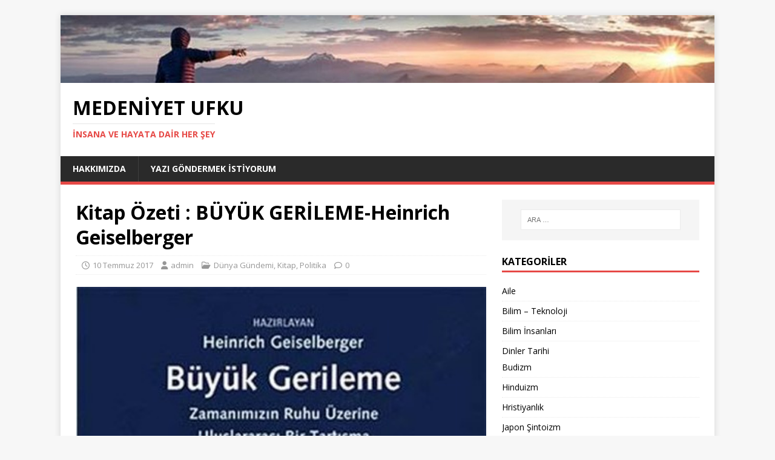

--- FILE ---
content_type: text/html; charset=UTF-8
request_url: http://www.medeniyetufku.com/kitap-ozeti-buyuk-gerileme-heinrich-geiselberger/
body_size: 110120
content:
<!DOCTYPE html>
<html class="no-js" lang="tr">
<head>
<meta charset="UTF-8">
<meta name="viewport" content="width=device-width, initial-scale=1.0">
<link rel="profile" href="http://gmpg.org/xfn/11" />
<title>Kitap Özeti : BÜYÜK GERİLEME-Heinrich Geiselberger &#8211; Medeniyet Ufku</title>
<meta name='robots' content='max-image-preview:large' />
<link rel='dns-prefetch' href='//fonts.googleapis.com' />
<link rel="alternate" type="application/rss+xml" title="Medeniyet Ufku &raquo; akışı" href="http://www.medeniyetufku.com/feed/" />
<link rel="alternate" type="application/rss+xml" title="Medeniyet Ufku &raquo; yorum akışı" href="http://www.medeniyetufku.com/comments/feed/" />
<link rel="alternate" title="oEmbed (JSON)" type="application/json+oembed" href="http://www.medeniyetufku.com/wp-json/oembed/1.0/embed?url=http%3A%2F%2Fwww.medeniyetufku.com%2Fkitap-ozeti-buyuk-gerileme-heinrich-geiselberger%2F" />
<link rel="alternate" title="oEmbed (XML)" type="text/xml+oembed" href="http://www.medeniyetufku.com/wp-json/oembed/1.0/embed?url=http%3A%2F%2Fwww.medeniyetufku.com%2Fkitap-ozeti-buyuk-gerileme-heinrich-geiselberger%2F&#038;format=xml" />
<style id='wp-img-auto-sizes-contain-inline-css' type='text/css'>
img:is([sizes=auto i],[sizes^="auto," i]){contain-intrinsic-size:3000px 1500px}
/*# sourceURL=wp-img-auto-sizes-contain-inline-css */
</style>
<style id='wp-emoji-styles-inline-css' type='text/css'>

	img.wp-smiley, img.emoji {
		display: inline !important;
		border: none !important;
		box-shadow: none !important;
		height: 1em !important;
		width: 1em !important;
		margin: 0 0.07em !important;
		vertical-align: -0.1em !important;
		background: none !important;
		padding: 0 !important;
	}
/*# sourceURL=wp-emoji-styles-inline-css */
</style>
<style id='wp-block-library-inline-css' type='text/css'>
:root{--wp-block-synced-color:#7a00df;--wp-block-synced-color--rgb:122,0,223;--wp-bound-block-color:var(--wp-block-synced-color);--wp-editor-canvas-background:#ddd;--wp-admin-theme-color:#007cba;--wp-admin-theme-color--rgb:0,124,186;--wp-admin-theme-color-darker-10:#006ba1;--wp-admin-theme-color-darker-10--rgb:0,107,160.5;--wp-admin-theme-color-darker-20:#005a87;--wp-admin-theme-color-darker-20--rgb:0,90,135;--wp-admin-border-width-focus:2px}@media (min-resolution:192dpi){:root{--wp-admin-border-width-focus:1.5px}}.wp-element-button{cursor:pointer}:root .has-very-light-gray-background-color{background-color:#eee}:root .has-very-dark-gray-background-color{background-color:#313131}:root .has-very-light-gray-color{color:#eee}:root .has-very-dark-gray-color{color:#313131}:root .has-vivid-green-cyan-to-vivid-cyan-blue-gradient-background{background:linear-gradient(135deg,#00d084,#0693e3)}:root .has-purple-crush-gradient-background{background:linear-gradient(135deg,#34e2e4,#4721fb 50%,#ab1dfe)}:root .has-hazy-dawn-gradient-background{background:linear-gradient(135deg,#faaca8,#dad0ec)}:root .has-subdued-olive-gradient-background{background:linear-gradient(135deg,#fafae1,#67a671)}:root .has-atomic-cream-gradient-background{background:linear-gradient(135deg,#fdd79a,#004a59)}:root .has-nightshade-gradient-background{background:linear-gradient(135deg,#330968,#31cdcf)}:root .has-midnight-gradient-background{background:linear-gradient(135deg,#020381,#2874fc)}:root{--wp--preset--font-size--normal:16px;--wp--preset--font-size--huge:42px}.has-regular-font-size{font-size:1em}.has-larger-font-size{font-size:2.625em}.has-normal-font-size{font-size:var(--wp--preset--font-size--normal)}.has-huge-font-size{font-size:var(--wp--preset--font-size--huge)}.has-text-align-center{text-align:center}.has-text-align-left{text-align:left}.has-text-align-right{text-align:right}.has-fit-text{white-space:nowrap!important}#end-resizable-editor-section{display:none}.aligncenter{clear:both}.items-justified-left{justify-content:flex-start}.items-justified-center{justify-content:center}.items-justified-right{justify-content:flex-end}.items-justified-space-between{justify-content:space-between}.screen-reader-text{border:0;clip-path:inset(50%);height:1px;margin:-1px;overflow:hidden;padding:0;position:absolute;width:1px;word-wrap:normal!important}.screen-reader-text:focus{background-color:#ddd;clip-path:none;color:#444;display:block;font-size:1em;height:auto;left:5px;line-height:normal;padding:15px 23px 14px;text-decoration:none;top:5px;width:auto;z-index:100000}html :where(.has-border-color){border-style:solid}html :where([style*=border-top-color]){border-top-style:solid}html :where([style*=border-right-color]){border-right-style:solid}html :where([style*=border-bottom-color]){border-bottom-style:solid}html :where([style*=border-left-color]){border-left-style:solid}html :where([style*=border-width]){border-style:solid}html :where([style*=border-top-width]){border-top-style:solid}html :where([style*=border-right-width]){border-right-style:solid}html :where([style*=border-bottom-width]){border-bottom-style:solid}html :where([style*=border-left-width]){border-left-style:solid}html :where(img[class*=wp-image-]){height:auto;max-width:100%}:where(figure){margin:0 0 1em}html :where(.is-position-sticky){--wp-admin--admin-bar--position-offset:var(--wp-admin--admin-bar--height,0px)}@media screen and (max-width:600px){html :where(.is-position-sticky){--wp-admin--admin-bar--position-offset:0px}}

/*# sourceURL=wp-block-library-inline-css */
</style><style id='global-styles-inline-css' type='text/css'>
:root{--wp--preset--aspect-ratio--square: 1;--wp--preset--aspect-ratio--4-3: 4/3;--wp--preset--aspect-ratio--3-4: 3/4;--wp--preset--aspect-ratio--3-2: 3/2;--wp--preset--aspect-ratio--2-3: 2/3;--wp--preset--aspect-ratio--16-9: 16/9;--wp--preset--aspect-ratio--9-16: 9/16;--wp--preset--color--black: #000000;--wp--preset--color--cyan-bluish-gray: #abb8c3;--wp--preset--color--white: #ffffff;--wp--preset--color--pale-pink: #f78da7;--wp--preset--color--vivid-red: #cf2e2e;--wp--preset--color--luminous-vivid-orange: #ff6900;--wp--preset--color--luminous-vivid-amber: #fcb900;--wp--preset--color--light-green-cyan: #7bdcb5;--wp--preset--color--vivid-green-cyan: #00d084;--wp--preset--color--pale-cyan-blue: #8ed1fc;--wp--preset--color--vivid-cyan-blue: #0693e3;--wp--preset--color--vivid-purple: #9b51e0;--wp--preset--gradient--vivid-cyan-blue-to-vivid-purple: linear-gradient(135deg,rgb(6,147,227) 0%,rgb(155,81,224) 100%);--wp--preset--gradient--light-green-cyan-to-vivid-green-cyan: linear-gradient(135deg,rgb(122,220,180) 0%,rgb(0,208,130) 100%);--wp--preset--gradient--luminous-vivid-amber-to-luminous-vivid-orange: linear-gradient(135deg,rgb(252,185,0) 0%,rgb(255,105,0) 100%);--wp--preset--gradient--luminous-vivid-orange-to-vivid-red: linear-gradient(135deg,rgb(255,105,0) 0%,rgb(207,46,46) 100%);--wp--preset--gradient--very-light-gray-to-cyan-bluish-gray: linear-gradient(135deg,rgb(238,238,238) 0%,rgb(169,184,195) 100%);--wp--preset--gradient--cool-to-warm-spectrum: linear-gradient(135deg,rgb(74,234,220) 0%,rgb(151,120,209) 20%,rgb(207,42,186) 40%,rgb(238,44,130) 60%,rgb(251,105,98) 80%,rgb(254,248,76) 100%);--wp--preset--gradient--blush-light-purple: linear-gradient(135deg,rgb(255,206,236) 0%,rgb(152,150,240) 100%);--wp--preset--gradient--blush-bordeaux: linear-gradient(135deg,rgb(254,205,165) 0%,rgb(254,45,45) 50%,rgb(107,0,62) 100%);--wp--preset--gradient--luminous-dusk: linear-gradient(135deg,rgb(255,203,112) 0%,rgb(199,81,192) 50%,rgb(65,88,208) 100%);--wp--preset--gradient--pale-ocean: linear-gradient(135deg,rgb(255,245,203) 0%,rgb(182,227,212) 50%,rgb(51,167,181) 100%);--wp--preset--gradient--electric-grass: linear-gradient(135deg,rgb(202,248,128) 0%,rgb(113,206,126) 100%);--wp--preset--gradient--midnight: linear-gradient(135deg,rgb(2,3,129) 0%,rgb(40,116,252) 100%);--wp--preset--font-size--small: 13px;--wp--preset--font-size--medium: 20px;--wp--preset--font-size--large: 36px;--wp--preset--font-size--x-large: 42px;--wp--preset--spacing--20: 0.44rem;--wp--preset--spacing--30: 0.67rem;--wp--preset--spacing--40: 1rem;--wp--preset--spacing--50: 1.5rem;--wp--preset--spacing--60: 2.25rem;--wp--preset--spacing--70: 3.38rem;--wp--preset--spacing--80: 5.06rem;--wp--preset--shadow--natural: 6px 6px 9px rgba(0, 0, 0, 0.2);--wp--preset--shadow--deep: 12px 12px 50px rgba(0, 0, 0, 0.4);--wp--preset--shadow--sharp: 6px 6px 0px rgba(0, 0, 0, 0.2);--wp--preset--shadow--outlined: 6px 6px 0px -3px rgb(255, 255, 255), 6px 6px rgb(0, 0, 0);--wp--preset--shadow--crisp: 6px 6px 0px rgb(0, 0, 0);}:where(.is-layout-flex){gap: 0.5em;}:where(.is-layout-grid){gap: 0.5em;}body .is-layout-flex{display: flex;}.is-layout-flex{flex-wrap: wrap;align-items: center;}.is-layout-flex > :is(*, div){margin: 0;}body .is-layout-grid{display: grid;}.is-layout-grid > :is(*, div){margin: 0;}:where(.wp-block-columns.is-layout-flex){gap: 2em;}:where(.wp-block-columns.is-layout-grid){gap: 2em;}:where(.wp-block-post-template.is-layout-flex){gap: 1.25em;}:where(.wp-block-post-template.is-layout-grid){gap: 1.25em;}.has-black-color{color: var(--wp--preset--color--black) !important;}.has-cyan-bluish-gray-color{color: var(--wp--preset--color--cyan-bluish-gray) !important;}.has-white-color{color: var(--wp--preset--color--white) !important;}.has-pale-pink-color{color: var(--wp--preset--color--pale-pink) !important;}.has-vivid-red-color{color: var(--wp--preset--color--vivid-red) !important;}.has-luminous-vivid-orange-color{color: var(--wp--preset--color--luminous-vivid-orange) !important;}.has-luminous-vivid-amber-color{color: var(--wp--preset--color--luminous-vivid-amber) !important;}.has-light-green-cyan-color{color: var(--wp--preset--color--light-green-cyan) !important;}.has-vivid-green-cyan-color{color: var(--wp--preset--color--vivid-green-cyan) !important;}.has-pale-cyan-blue-color{color: var(--wp--preset--color--pale-cyan-blue) !important;}.has-vivid-cyan-blue-color{color: var(--wp--preset--color--vivid-cyan-blue) !important;}.has-vivid-purple-color{color: var(--wp--preset--color--vivid-purple) !important;}.has-black-background-color{background-color: var(--wp--preset--color--black) !important;}.has-cyan-bluish-gray-background-color{background-color: var(--wp--preset--color--cyan-bluish-gray) !important;}.has-white-background-color{background-color: var(--wp--preset--color--white) !important;}.has-pale-pink-background-color{background-color: var(--wp--preset--color--pale-pink) !important;}.has-vivid-red-background-color{background-color: var(--wp--preset--color--vivid-red) !important;}.has-luminous-vivid-orange-background-color{background-color: var(--wp--preset--color--luminous-vivid-orange) !important;}.has-luminous-vivid-amber-background-color{background-color: var(--wp--preset--color--luminous-vivid-amber) !important;}.has-light-green-cyan-background-color{background-color: var(--wp--preset--color--light-green-cyan) !important;}.has-vivid-green-cyan-background-color{background-color: var(--wp--preset--color--vivid-green-cyan) !important;}.has-pale-cyan-blue-background-color{background-color: var(--wp--preset--color--pale-cyan-blue) !important;}.has-vivid-cyan-blue-background-color{background-color: var(--wp--preset--color--vivid-cyan-blue) !important;}.has-vivid-purple-background-color{background-color: var(--wp--preset--color--vivid-purple) !important;}.has-black-border-color{border-color: var(--wp--preset--color--black) !important;}.has-cyan-bluish-gray-border-color{border-color: var(--wp--preset--color--cyan-bluish-gray) !important;}.has-white-border-color{border-color: var(--wp--preset--color--white) !important;}.has-pale-pink-border-color{border-color: var(--wp--preset--color--pale-pink) !important;}.has-vivid-red-border-color{border-color: var(--wp--preset--color--vivid-red) !important;}.has-luminous-vivid-orange-border-color{border-color: var(--wp--preset--color--luminous-vivid-orange) !important;}.has-luminous-vivid-amber-border-color{border-color: var(--wp--preset--color--luminous-vivid-amber) !important;}.has-light-green-cyan-border-color{border-color: var(--wp--preset--color--light-green-cyan) !important;}.has-vivid-green-cyan-border-color{border-color: var(--wp--preset--color--vivid-green-cyan) !important;}.has-pale-cyan-blue-border-color{border-color: var(--wp--preset--color--pale-cyan-blue) !important;}.has-vivid-cyan-blue-border-color{border-color: var(--wp--preset--color--vivid-cyan-blue) !important;}.has-vivid-purple-border-color{border-color: var(--wp--preset--color--vivid-purple) !important;}.has-vivid-cyan-blue-to-vivid-purple-gradient-background{background: var(--wp--preset--gradient--vivid-cyan-blue-to-vivid-purple) !important;}.has-light-green-cyan-to-vivid-green-cyan-gradient-background{background: var(--wp--preset--gradient--light-green-cyan-to-vivid-green-cyan) !important;}.has-luminous-vivid-amber-to-luminous-vivid-orange-gradient-background{background: var(--wp--preset--gradient--luminous-vivid-amber-to-luminous-vivid-orange) !important;}.has-luminous-vivid-orange-to-vivid-red-gradient-background{background: var(--wp--preset--gradient--luminous-vivid-orange-to-vivid-red) !important;}.has-very-light-gray-to-cyan-bluish-gray-gradient-background{background: var(--wp--preset--gradient--very-light-gray-to-cyan-bluish-gray) !important;}.has-cool-to-warm-spectrum-gradient-background{background: var(--wp--preset--gradient--cool-to-warm-spectrum) !important;}.has-blush-light-purple-gradient-background{background: var(--wp--preset--gradient--blush-light-purple) !important;}.has-blush-bordeaux-gradient-background{background: var(--wp--preset--gradient--blush-bordeaux) !important;}.has-luminous-dusk-gradient-background{background: var(--wp--preset--gradient--luminous-dusk) !important;}.has-pale-ocean-gradient-background{background: var(--wp--preset--gradient--pale-ocean) !important;}.has-electric-grass-gradient-background{background: var(--wp--preset--gradient--electric-grass) !important;}.has-midnight-gradient-background{background: var(--wp--preset--gradient--midnight) !important;}.has-small-font-size{font-size: var(--wp--preset--font-size--small) !important;}.has-medium-font-size{font-size: var(--wp--preset--font-size--medium) !important;}.has-large-font-size{font-size: var(--wp--preset--font-size--large) !important;}.has-x-large-font-size{font-size: var(--wp--preset--font-size--x-large) !important;}
/*# sourceURL=global-styles-inline-css */
</style>

<style id='classic-theme-styles-inline-css' type='text/css'>
/*! This file is auto-generated */
.wp-block-button__link{color:#fff;background-color:#32373c;border-radius:9999px;box-shadow:none;text-decoration:none;padding:calc(.667em + 2px) calc(1.333em + 2px);font-size:1.125em}.wp-block-file__button{background:#32373c;color:#fff;text-decoration:none}
/*# sourceURL=/wp-includes/css/classic-themes.min.css */
</style>
<link rel='stylesheet' id='mh-google-fonts-css' href='https://fonts.googleapis.com/css?family=Open+Sans:400,400italic,700,600' type='text/css' media='all' />
<link rel='stylesheet' id='mh-magazine-lite-css' href='http://www.medeniyetufku.com/wp-content/themes/mh-magazine-lite/style.css?ver=2.10.0' type='text/css' media='all' />
<link rel='stylesheet' id='mh-font-awesome-css' href='http://www.medeniyetufku.com/wp-content/themes/mh-magazine-lite/includes/font-awesome.min.css' type='text/css' media='all' />
<script type="text/javascript" src="http://www.medeniyetufku.com/wp-includes/js/jquery/jquery.min.js?ver=3.7.1" id="jquery-core-js"></script>
<script type="text/javascript" src="http://www.medeniyetufku.com/wp-includes/js/jquery/jquery-migrate.min.js?ver=3.4.1" id="jquery-migrate-js"></script>
<script type="text/javascript" id="mh-scripts-js-extra">
/* <![CDATA[ */
var mh_magazine = {"text":{"toggle_menu":"Toggle Menu"}};
//# sourceURL=mh-scripts-js-extra
/* ]]> */
</script>
<script type="text/javascript" src="http://www.medeniyetufku.com/wp-content/themes/mh-magazine-lite/js/scripts.js?ver=2.10.0" id="mh-scripts-js"></script>
<link rel="https://api.w.org/" href="http://www.medeniyetufku.com/wp-json/" /><link rel="alternate" title="JSON" type="application/json" href="http://www.medeniyetufku.com/wp-json/wp/v2/posts/2689" /><link rel="EditURI" type="application/rsd+xml" title="RSD" href="http://www.medeniyetufku.com/xmlrpc.php?rsd" />
<meta name="generator" content="WordPress 6.9" />
<link rel="canonical" href="http://www.medeniyetufku.com/kitap-ozeti-buyuk-gerileme-heinrich-geiselberger/" />
<link rel='shortlink' href='http://www.medeniyetufku.com/?p=2689' />
<style data-context="foundation-flickity-css">/*! Flickity v2.0.2
http://flickity.metafizzy.co
---------------------------------------------- */.flickity-enabled{position:relative}.flickity-enabled:focus{outline:0}.flickity-viewport{overflow:hidden;position:relative;height:100%}.flickity-slider{position:absolute;width:100%;height:100%}.flickity-enabled.is-draggable{-webkit-tap-highlight-color:transparent;tap-highlight-color:transparent;-webkit-user-select:none;-moz-user-select:none;-ms-user-select:none;user-select:none}.flickity-enabled.is-draggable .flickity-viewport{cursor:move;cursor:-webkit-grab;cursor:grab}.flickity-enabled.is-draggable .flickity-viewport.is-pointer-down{cursor:-webkit-grabbing;cursor:grabbing}.flickity-prev-next-button{position:absolute;top:50%;width:44px;height:44px;border:none;border-radius:50%;background:#fff;background:hsla(0,0%,100%,.75);cursor:pointer;-webkit-transform:translateY(-50%);transform:translateY(-50%)}.flickity-prev-next-button:hover{background:#fff}.flickity-prev-next-button:focus{outline:0;box-shadow:0 0 0 5px #09f}.flickity-prev-next-button:active{opacity:.6}.flickity-prev-next-button.previous{left:10px}.flickity-prev-next-button.next{right:10px}.flickity-rtl .flickity-prev-next-button.previous{left:auto;right:10px}.flickity-rtl .flickity-prev-next-button.next{right:auto;left:10px}.flickity-prev-next-button:disabled{opacity:.3;cursor:auto}.flickity-prev-next-button svg{position:absolute;left:20%;top:20%;width:60%;height:60%}.flickity-prev-next-button .arrow{fill:#333}.flickity-page-dots{position:absolute;width:100%;bottom:-25px;padding:0;margin:0;list-style:none;text-align:center;line-height:1}.flickity-rtl .flickity-page-dots{direction:rtl}.flickity-page-dots .dot{display:inline-block;width:10px;height:10px;margin:0 8px;background:#333;border-radius:50%;opacity:.25;cursor:pointer}.flickity-page-dots .dot.is-selected{opacity:1}</style><style data-context="foundation-slideout-css">.slideout-menu{position:fixed;left:0;top:0;bottom:0;right:auto;z-index:0;width:256px;overflow-y:auto;-webkit-overflow-scrolling:touch;display:none}.slideout-menu.pushit-right{left:auto;right:0}.slideout-panel{position:relative;z-index:1;will-change:transform}.slideout-open,.slideout-open .slideout-panel,.slideout-open body{overflow:hidden}.slideout-open .slideout-menu{display:block}.pushit{display:none}</style><!--[if lt IE 9]>
<script src="http://www.medeniyetufku.com/wp-content/themes/mh-magazine-lite/js/css3-mediaqueries.js"></script>
<![endif]-->
<style>.ios7.web-app-mode.has-fixed header{ background-color: rgba(45,53,63,.88);}</style></head>
<body id="mh-mobile" class="wp-singular post-template-default single single-post postid-2689 single-format-standard wp-theme-mh-magazine-lite mh-right-sb" itemscope="itemscope" itemtype="https://schema.org/WebPage">
<div class="mh-container mh-container-outer">
<div class="mh-header-mobile-nav mh-clearfix"></div>
<header class="mh-header" itemscope="itemscope" itemtype="https://schema.org/WPHeader">
	<div class="mh-container mh-container-inner mh-row mh-clearfix">
		<div class="mh-custom-header mh-clearfix">
<a class="mh-header-image-link" href="http://www.medeniyetufku.com/" title="Medeniyet Ufku" rel="home">
<img class="mh-header-image" src="http://www.medeniyetufku.com/wp-content/uploads/2017/06/cropped-Untitled-1.jpg" height="140" width="1350" alt="Medeniyet Ufku" />
</a>
<div class="mh-site-identity">
<div class="mh-site-logo" role="banner" itemscope="itemscope" itemtype="https://schema.org/Brand">
<div class="mh-header-text">
<a class="mh-header-text-link" href="http://www.medeniyetufku.com/" title="Medeniyet Ufku" rel="home">
<h2 class="mh-header-title">Medeniyet Ufku</h2>
<h3 class="mh-header-tagline">İnsana ve Hayata Dair Her Şey</h3>
</a>
</div>
</div>
</div>
</div>
	</div>
	<div class="mh-main-nav-wrap">
		<nav class="mh-navigation mh-main-nav mh-container mh-container-inner mh-clearfix" itemscope="itemscope" itemtype="https://schema.org/SiteNavigationElement">
			<div class="menu"><ul>
<li class="page_item page-item-654"><a href="http://www.medeniyetufku.com/hakkimizda/">Hakkımızda</a></li>
<li class="page_item page-item-41"><a href="http://www.medeniyetufku.com/yazi-gondermek-istiyorum/">Yazı göndermek istiyorum</a></li>
</ul></div>
		</nav>
	</div>
</header><div class="mh-wrapper mh-clearfix">
	<div id="main-content" class="mh-content" role="main" itemprop="mainContentOfPage"><article id="post-2689" class="post-2689 post type-post status-publish format-standard has-post-thumbnail hentry category-dunya-gundemi category-kitap category-politika">
	<header class="entry-header mh-clearfix"><h1 class="entry-title">Kitap Özeti : BÜYÜK GERİLEME-Heinrich Geiselberger</h1><p class="mh-meta entry-meta">
<span class="entry-meta-date updated"><i class="far fa-clock"></i><a href="http://www.medeniyetufku.com/2017/07/">10 Temmuz 2017</a></span>
<span class="entry-meta-author author vcard"><i class="fa fa-user"></i><a class="fn" href="http://www.medeniyetufku.com/author/admin/">admin</a></span>
<span class="entry-meta-categories"><i class="far fa-folder-open"></i><a href="http://www.medeniyetufku.com/category/dunya-gundemi/" rel="category tag">Dünya Gündemi</a>, <a href="http://www.medeniyetufku.com/category/kitap/" rel="category tag">Kitap</a>, <a href="http://www.medeniyetufku.com/category/politika/" rel="category tag">Politika</a></span>
<span class="entry-meta-comments"><i class="far fa-comment"></i><a class="mh-comment-scroll" href="http://www.medeniyetufku.com/kitap-ozeti-buyuk-gerileme-heinrich-geiselberger/#mh-comments">0</a></span>
</p>
	</header>
		<div class="entry-content mh-clearfix">
<figure class="entry-thumbnail">
<img src="http://www.medeniyetufku.com/wp-content/uploads/2017/05/0001697282001-1.jpg" alt="" title="0001697282001-1" />
</figure>
<p>BÜYÜK GERİLEME-Heinrich Geiselberger<br />
(Zamanımızın Ruh Hali Üstüne Uluslararası Bir Tartışma)</p>
<p>Önsöz<br />
“Bir dünya düzeni çökerken, o düzen üstüne tefekkür başlar.” Ulrich Beck, 2011<br />
Bu kitabı oluşturma fikri 2015 sonbaharının sonlarında, 13 Kasım’da bir dizi saldırı Paris’i sarstıktan sonra, Almanya’da yüz binlerce mültecinin gelişi hakkındaki tartışmaların iyice şiddetlendiği sırada ortaya çıktı. Devlet yapısının artık mevcut olmadığı bölgelerin dünyanın dört bir yanında genişlemesi, terörizm ve göçle doğrudan bağlantılıdır. 2016’da Almanya’ya sığınma talebinde bulunanların çoğunun anavatanı olan üç ülke (Suriye, Afganistan ve Irak) bir sivil toplum kuruluşu olan Barış Vakfı’nın 2016 “Kırılgan Durum Endeksi” sıralamasının en başında yer alıyor. Göç, terörizm ve artan eşitsizlik gibi sorunların küresel nedenleriyle ulusal araçlarla baş etmekten veya bunlara karşı uzun vadeli stratejiler geliştirmekten aciz halde, git gide daha çok siyasetçi içeride Kanun ve Düzen vaat ediyor ve ülkesini yeniden “büyük” yapma sözü veriyor. Siyasal hareketlerin ağırlık noktası milli aidiyet boyutuna, güvenlik vaadine ve geçmiş zamanların parıltısının yeniden teminine kayıyor. Gerileme semptomlarının listesi istendiği kadar uzatılabilir: anarşik, tek taraflı bir küresellikten çıkma özlemi veya örneğin Fransa, İtalya ve Avusturya’da ortaya çıkan kimlikçi hareket, artan yabancı düşmanlığı ve İslamofobi, nefret suçu adı verilen suç dalgası ve elbette Rodrigo Duterte, R. Tayyip Erdoğan veya Narendra Modi gibi otoriter demagogların yükselişi. Gösterilerde de internette de ansızın “yalancı basın”, “diktatör şansölye” ve “milletvekili” yerine “vatan/millet haini” gibi kavramlar<br />
dolaşıma girdi. Elinizdeki kitapta bu gibi semptomlar BÜYÜK GERİLEME KAVRAMI çerçevesinde tartışılıyor.<br />
l998&#8217;de ATIAC&#8217;ın kuruluşu; sol bağlamında, &#8220;Seattle Savaşı&#8221; da denen 1999 Seattle gösterileri ve 200l&#8217;de Porto Allegre’deki ilk Dünya Sosyal Forumu; sağ bağlamında, küreselleşmeyi eleştiren popülistlerin ilk başarıları geliyor akla: Pat Buchanan’ın ABD&#8217;de Cumhuriyetçi Parti&#8217;nin 1996 ön seçimlerindeki (Rorty ve Rodrik&#8217;in referans aldığı) şaşırtıcı ve güçlü başarısı veya 1998 Avusturya parlamento seçimlerinde en yüksek ikinci oyu alan Jörg Haider&#8217;in Avusturya Özgürlük Partisi&#8217;nin başarısı. Ne acı bir ironi ki o zaman ana hatlarıyla saptanan küresel risklerin hepsi (uluslararası terörizm, iklim değişikliği, finans-nakit krizi ve son olarak büyük göç hareketleri) sonraki yıllarda gerçekleşti, ama siyasal olarak bunlara hazırlanılmamıştı. Dahası, bugün milliyetçi ve mezhepçi biz/onlar ayrımlarının yeniden doğuşuna tanık oluyoruz. Varsayılan “Tarihin Sonu”ndan sonra, şaşırtıcı bir hızla, Soğuk Savaş’ın dost-düşman şablonunun yerini &#8220;Kültürler Savaşı&#8221; mantığı aldı<br />
2015 sonbaharının sonlarında tırmanan gerileme bu bağlamda değerlendirildiğinde, son olaylar-Suriye&#8217;deki savaş, Brexit oylamasının sonucu, Nice&#8217;teki saldırı, sağ popülist AfD&#8217;nin (Almanya için Alternatif) Almanya&#8217;daki başarısı, Türkiye’deki darbe girişimi ve buna verilen siyasal tepkiler, Trump&#8217;ın seçim zaferi vb.-kasvetli bir manzara sunuyordu. Bugüne kadar hep küreselleşmenin risklerinden bahsedildi, ama bu derlemedeki makalelerin çoğu, küreselleşmenin radikal piyasacı bir biçiminin söz konusu olduğunu, dolayısıyla neoliberalizm&#8217;in risklerinden de bahsetmenin bir o kadar yerinde olduğunu vurguluyor. Belki de bugün gözlemlenebilen Büyük Gerileme, küreselleşme ve neoliberalizmin risklerinin ortak etkisinin de sonucudur; yasal idarenin eksikliği nedeniyle küresel düzeyde karşılıklı bağımlılığa yol açan, buna kurumsal ve kültürel açıdan hazırlıklı olmayan toplumları vuran sorunların sonucu.<br />
Bu kitap, geçen yüzyılın doksanlı yıllarının küreselleşme hakkındaki tartışmasından yola çıkıyor ve bu tartışmayı devam ettiriyor. Bilim insanların ve aydınlar acil sorularını dile getiriyor: Bu duruma nasıl düştük? Beş, on ya da yirmi yıl içinde nerede olacağız? Küresel gerileme nasıl durdurulup tersine çevrilebilir? Heinrich Geiselberger -Berlin, Aralık 2016</p>
<p><a href="http://www.medeniyetufku.com/wp-content/uploads/2017/05/0001697282001-1.jpg"><img fetchpriority="high" decoding="async" class="alignnone size-full wp-image-2690" src="http://www.medeniyetufku.com/wp-content/uploads/2017/05/0001697282001-1.jpg" alt="" width="398" height="600" srcset="http://www.medeniyetufku.com/wp-content/uploads/2017/05/0001697282001-1.jpg 398w, http://www.medeniyetufku.com/wp-content/uploads/2017/05/0001697282001-1-199x300.jpg 199w, http://www.medeniyetufku.com/wp-content/uploads/2017/05/0001697282001-1-179x270.jpg 179w" sizes="(max-width: 398px) 100vw, 398px" /></a></p>
<p>DEMOKRASİ YORGUNLUĞU<br />
Arjun Appadurai &#8211; Antropologist-Hintli Yazar (49) Günümüzün en önemli sorusu, liberal demokrasinin dünya çapında reddedilip, yerine bir çeşit popülist otoriter yönetimin konup konmadığıdır. Bu trende işaret eden güçlü göstergeleri, Trump ABD’sinde, Putin Rusya’sında, Modi Hindistan’ında ve Erdoğan Türkiye’sinde bulmak mümkündür. Buna ek olarak, halihazırda otoriter olan birçok hükümet mevcut ve Fransa, Avusturya ve başka Avrupa Birliği ülkelerinde, otoriter sağ bir yönetim arzulayanlar bulunmakta. Bütün bu ülkelerin toplam nüfusu, dünya nüfusunun neredeyse üçte birini oluşturuyor. Yeni popülist liderler, ulusal egemenliğin krizde olduğu bir dönemde ulusal liderlik istediklerinin farkındalar. Bu egemenlik krizinin en önemli belirtisi, hiçbir modern ulus-devletin kendi ulusal ekonomisi denebilecek bir şeyi yönetmiyor olması. Bu, en zengin ülkenin de, en fakir ülkenin de ortak sorunu. ABD ekonomisinin azımsanmayacak bir kısmı Çin&#8217;in elinde, Çin için Afrika, Latin Amerika ve diğer Asya ülkelerinden gelen hammaddeler elzem, herkes bir ölçüde Ortadoğu petrolüne ihtiyaç duyuyor ve tüm modern ulus-devletler küçük bir sayı oluşturan zengin ülkelerden gelişmiş silah ve mühimmat satın almaya mecbur. Ulusal egemenliğin temeli olarak ekonomik egemenlik, zaten her zaman şüphe duyulacak bir şeydi. Bugün ise, gitgide geçerliliğini. Yitiriyor. Modern devletlerin koruyup geliştirme iddiasında olacağı bir ulusal ekonominin yokluğunda, devletler ve yönetime talip popülist hareketlerin, ulusal egemenliği icra etmek için kültürel çoğunlukçuluk, etnik milliyetçilik ve içerisindeki entelektüel ve kültürel muhalefeti bastırma yoluna gitmesi şaşırtıcı değil.<br />
Başka bir deyişle, ekonomik egemenliğin her yerde çöküşü, kültürel egemenliğin vurgulanmasına sebep oluyor. Ulusal egemenlik sahası olarak kültüre bu dönüş, kendini birçok farklı biçimde gösteriyor. Putin’in Rusya&#8217;sını ele alalım. Aralık 2014&#8217;te, Putin, “Rusya Avrupa değildir&#8221; ilkesine dayalı bir kültürel devlet politikası oluşturmak üzere bir kararname imzaladı. Putin&#8217;in, cinsel imalarla dolu iki sıfatla, &#8220;iğdiş edilmiş ve kısır&#8221; olarak tanımladığı Batı kültürüne ve Avrupa çokkültürlülüğüne açık bir düşmanlık sergileyen bu politika, Rus maskülenliğini siyasi bir güç olarak tanımlıyor. Geleneksel Rus değerlerine dönüş için açık bir çağrı yapan bu söylem, tarihsel olarak derin köklere sahip bir Slavcılık hissi ile Rusçu kültürel politikalara dayanıyor. Recep Tayyip Erdoğan yönetimindeki Türkiye de kültürü bir egemenlik tiyatrosuna çevirdi. Erdoğan’ın stratejisinin ana aracı, Osmanlı gelenekleri, dil yapısı ve emperyal ihtişamına geri dönüşü savunmak (muhalifleri bunu &#8220;Yeni Osmanlıcılık&#8221; olarak adlandırıyor). Bu Türkiye vizyonu, aynı zamanda küresel hırsları, Orta Doğu’ya yapılan Rus müdahalelerine karşı direnişi ve ülkenin Avrupa Birliği’ne katılma isteğine karşı duran bir gücü de açıklıyor. Bu Yeni Osmanlıcı duruş, aynı zamanda Erdoğan’ın, modern Türkiye’nin ikonu olan Kemal Atatürk&#8217;ün laik milliyetçiliğini güçsüzleştirip daha dindar ve emperyal bir yönetim biçimiyle değiştirme çabasının önemli bir parçası. Ülke aynı zamanda sanat ve kültür kurumlarının ciddi bicimde sansüre uğramasına ve 2013&#8217;teki Gezi Direnişi gibi siyasi halk ayaklanmalarının doğrudan bastırılmasına şahit oldu. Yeni otoriter liderlerin popülist stratejilerini nasıl oluşturduğu ve sürdürdüğünün en iyi örneği, pek çok bakımdan, şu anda Hindistan Başbakanı koltuğunda oturan sağcı ideolog Narende Modi. Modi&#8217;nin, ülkesindeki Hindu Sağında parti çalışanı ve aktivist olarak uzun bir geçmişi var. 2001-14 yılları arasında Gujarat Eyaleti Başkanı olan Modi&#8217;nin, birtakım Müslümanların Hindu hacılarını taşıyan bir trene saldırması sonrasında, 2002&#8217;de bütün eyalette gerçekleşen Müslüman soykırımına da adı karıştı. Bugün Hindistan’daki pek çok ilerici, Modi&#8217;nin soykırımı bizzat yönettiğine inanıyor hâlâ; ancak Modi birçok hukuki ve sivil yargılamanın üstesinden gelip 2014&#8217;te Hindistan&#8217;ın başbakanı olmayı becerdi. Modi yönetiminde, her an Pakistan’la savaş çıkma tehlikesi var. Hindistan&#8217;daki Müslümanlar giderek artan bir korkuyla yaşıyor ve Dalitler (eskiden &#8220;dokunulmazlar” denen alt kasttakiler) her gün pişkin saldırılarla küçük düşürülüyor. Modi etnik saflık söylemini temizlik ve hijyenle birleştirdi. Bugün Hindistan egemenliğinin köşe taşları, ülkenin dijital modernliği ile Hindu otantikliğini birleştiren dışarıdaki kültürel imajı ve içerideki Hindu hakimiyeti.<br />
Ve de son kâbusumuz, Donald Trump&#8217;ın 8 Kasım 2016&#8217;da gerçekleşen ABD başkanlık seçimlerinde galip gelmesi. Trump&#8217;ın, tarihte yakın dönemlerde görülmemiş ölçüde kadın düşmanlığı, ırkçılık, yabancı düşmanlığı ve megalomani içeren mesajı, biri açıkça dile getirilen, diğeri ise gizli olan iki aşırı mesajdan oluşuyor.<br />
Açık olan mesaj, kendisinin “Amerika’ya Yeniden Büyük Bir Ülke Yapma” isteği &#8211; bunun için de ABD&#8217;nin yurtdışı askeri operasyonlarını, destekliyor, Amerikan zenginlik ve prestijini azalttığına inandığı uluslararası anlaşmaları tekrar masaya yatırıyor, Amerikan şirketlerini vergi ve çevreye duyarlı olma sorumluluklarından kurtarıyor, en önemlisi de, ABD&#8217;deki tüm Müslümanları “kayıt altına alma”, yasadışı göçmenleri sınır dışı etme, sınırlardaki korumayı sıkılaştırma ve göçmen kontrollerini dev boyutlarda arttırma sözlerini tutmak için hamleler yapıyor.<br />
Gizli olan mesaj ise ırkçı ve ırksal; Amerikan siyaseti ve ekonomisinde sahip olduklarını düşündükleri hakimiyeti siyahlara, Hispaniklere ve her türlü göçmene kaptırdıklarına inanan beyaz Amerikalılara hitap ediyor. Trump&#8217;ın en büyük belagat başarısı, “Amerika’nın büyüklüğü konusundaki her mesajına -Truva atına gizlenen Yunanlar gibi- çaktırmadan &#8220;beyazlık&#8221; sıkıştırması; öyle ki Amerika’yı büyük bir ülke yapacağız derken, kamu önünde ABD&#8217;deki beyazları tekrar güçlendireceğini vaat etmiş oluyor. ABD&#8217;nin dünyadaki gücü üzerine bir mesaj, böylece ilk defa beyazları yeniden ABD&#8217;nin hâkim sınıfına dönüştürmek için kullanılmış oluyor. En başta ABD ekonomisini kurtarmak ile ilgili olan mesaj, kampanya ilerledikçe beyaz ırkı kurtarma mesajına dönüşmüş durumda. Yeni otoriter popülist liderlerin ortak noktası da bu: Hepsi de yabancı yatırımcıların, küresel anlaşmaların, uluslararası finansın, işçi hareketliliğinin ve sermayenin esiri olmuş ulusal ekonomilerini tam olarak kontrol edemeyeceklerinin farkında. Bunun yerine, ülkelerinin kültürel arınma yoluyla küresel anlamda siyasi bir güce dönüşeceğini vaat ediyorlar. Neoliberal kapitalizme ve bu sistemin kendi ülkelerine-Hindistan, Türkiye, ABD ya da Rusya’ya-en uygun biçimine gayet dostça bakıyorlar. Hepsi, yumuşak gücü sert güce çevirme çabasında. Ve hiçbiri, azınlıklar ve muhalifler üzerinde baskı kurmaktan, ifade özgürlüğünü sınırlandırmaktan ya da hukuku rakiplerine zulmetmek için kullanmaktan çekinmiyor! Trump&#8217;a oy veren takriben 62 milyon Amerikalı, aynı zamanda demokrasiye karşı bir oy da verdi. Bu açıdan, oyları bir “terk etme”yi simgeliyor. Modi’nin seçilmesi, Erdoğan’ın seçilmesi, Putin’in (sözde) seçilmesi de aynı şekilde. Bugün demokrasiye karşı geniş kesimlerce paylaşılan bıkkınlığın, kendine özgü mantığı ve bağlamı üç yoldan ilerliyor. İlk olarak, internet ve sosyal medyanın toplumun birçok kesimine yayılması ve internet üzerinden kolaylıkla diğerlerini harekete geçirebilme, propaganda yapabilme, kimlik oluşturma ve yandaş arama imkanlarına erişim sağlanması son derece tehlikeli bir algı yarattı: Ne olursak olalım ve ne istersek isteyelim kendimize müttefik, arkadaş, ortak, görevdaş ya da inancını değiştirebileceğimiz insanlar bulmamız mümkündür algısı. İkinci olarak, istisnasız bütün ulus devletler ekonomik bağımsızlıklarını koruma konusunda giderek alan kaybetmiş durumda.<br />
Üçüncü olarak ise, insan hakları ideolojisinin tüm dünyaya yayılması yabancılar ve göçmenlere, gittikleri yerlerde hoş karşılanmasalar ve zor koşullara maruz kalsalar da her yerde geçerli olan küçük bir nüfuz verdi. Bu üç koşulun bir araya gelmesi, demokrasinin her zaman ihtiyaç duyduğu hukuka uygunluk, müzakereci akıl yürütme ve siyasi sabra olan küresel tahammülsüzlüğü derinleştirdi. Bunlara küresel ölçekte artan ekonomik eşitsizlik, sosyal güvencenin her yerde zayıflaması ve hepimizin ekonomik felaket tehlikesi altında olduğumuz fikrini kışkırtmaktan beslenen finansal endüstrilerin her yere sızması eklenince, demokrasinin yavaş zamansallığına olan tahammülsüzlüğe bir de mütemadiyen panik halinde olan bir ekonomik ortam eklendi. Herkese refah sözü veren popülist liderler, sık sık kasıtlı olarak bu paniği kendileri üretiyorlar. Avrupa Nereye Gidiyor?<br />
Brexit referandumunun sonuçları hâlâ oluşum aşamasında. Ancak sonucunda çıkan karar, Avrupa&#8217;da da küresel ölçekte güç kazanan sağ trendin etkilerini hissettiriyor ve birçok üye ülkenin AB&#8217;yi sorgulamasına sebep oluyor. Birleşik Krallık politikasını ayrıntılarını bir yana bırakarak, bazı genel gözlemler yapabiliriz. Bunlardan ilki, Brexit&#8217;in, esasen Avrupa&#8217;yla ilgili ve Avrupa&#8217;nın anlamını sorgulayan, tekrar tekrar ortaya çıkan eski bir tartışmanın yakın dönemde gerçeklesen bir parçası olduğu. Bu tartışma Avrupa fikrinin kendisi kadar eski.<br />
Avrupa&#8217;nın sınırları, kimliği ve misyonu asla tam olarak tanımlanmadı: Avrupa Batı Hristiyanlığının bir projesi mi? Roma hukuku ve imparatorluğunun mirasçısı mı? Ya da Yunan akılsallığı ve demokratik değerlerinin? Yoksa Rönesans hümanizmi ve sekülarizminin mi mirasçısı? Ya da Aydınlanma evrenselliği ve kozmopolitliğinin? Bu alternatif görüşler yüzyıllar boyu birbiriyle savaştı ve halen de derin fikir ayrılıklarına yol açıyorlar.<br />
Fransa, Hollanda ve Almanya gibi AB&#8217;nin çekirdeğini oluşturan ülkelerde son dönemlerde yükselen AB karşıtı argümanların kaynağının, büyük ölçüde yeni göçmenlere (ve önceden gelmiş olan göçmen nüfuslar) duyulan korku olduğunu görmek zor değil; aynı şekilde, Brüksel&#8217;deki AB liderliğinin, yeni gelenlerin etkileriyle ilk karşılaşacak olan ülkelere sığınmacılarla ve diğer göçmenlerle ilgili kotalar, kriterler ve hukuki kategoriler dayatma çabasına hınç duyan Polonya, Macaristan ve Slovenya gibi ülkelerde de bu korku AB karşıtlığını körüklüyor. Avrupa&#8217;da, AB’yi şu ya da bu şekilde “terk etme”yi savunan çeşitli hareketler, aynı zamanda, ABD, Hindistan, Rusya ve Türkiye örneklerinde bahsettiğim tarzda, seçim sistemlerini kullanarak demokrasiyi terk etmeye çalışıyor.<br />
NESNESİNİ ve İSMİNİ ARAYAN SEMPTOMLAR<br />
Zygmunt Bauman Sosyolog-Polonya Asıllı İngiliz (25) Bugün, yakın zamanlara kadar -kriz tehlikelerine direnme ya da çözüm üretme konusunda mükemmel olmasalar da- etkili saydığımız çarelerle tedbirlerin vadelerinin dolduğunu ya da dolmak üzere olduğunu hissediyoruz. Ancak yerlerini ne ile dolduracağımıza dair pek fikrimiz yok. Tarihin insanlar tarafından yönetileceği umudu ve bunun getirdiği kararlılık, insan tarihinin peş peşe sıçrayışları, beklenmezlik ve denetlenemezlik bakımından doğal felaketlerle yarışır hale gelip hatta onları aşınca, tamamen yok oldu. Eğer, “ilerleme”ye hâlâ inanıyorsak (ki asla kaçınılmaz bir akıbet değil), şimdi ona nimetle lanet karışımı bir şey olarak bakıyoruz, lanetleri gitgide artarken nimetleri hem daha az hem de daha seyrek hale geliyor. Atalarımız, yakın dönemlerde bile, geleceği umutlarını yatırmak için en güvenli ve en vaatkâr yer olarak görürdü; oysa biz geleceğe öncelikle korku, endişe ve kaygılarımızı yansıtıyoruz: iş bulmanın gitgide zorlaşacağı, düşen gelirlerin bizim ve çocuklarımızın yaşam fırsatlarını azaltacağı, toplumsal statümüzün iyice kırılganlaşacağı, ömür boyu elde ettiğimiz her şeyin geçici hale geleceği, elimizde bulunan mücadele araçları, kaynakları ve becerilerinin karşımıza çıkan zorlukların ağırlığına kıyasla giderek yetersiz kalacağına dair korku, endişe ve kaygılarımızı…En önemlisi, hayatlarımız üzerindeki kontrolümüzün gitgide azaldığını hissediyoruz-kim olduğunu bilmediğimiz, bizim ihtiyaçlarımızı önemsemeyen, hatta belki düpedüz hasmane ve zalim oyuncularca oynanan bir satranç maçında ileri geri hareket ettirilen, onların hedefleri uğruna rahatça harcanabilecek piyonlara dönüşüyoruz. Bugünkü durumumuzun semptomlarından birine odaklanmak istiyorum: Son dönemlerde sahnelenen, muhtemelen daha epey sürecek olan “göçmen paniği” piyesine-bu semptomu içinde bulunduğumuz durumun, başka türlü gizli kalabilecek bazı ürkütücü yanlarına açılan bir pencere olarak ele alacağım. İlk olarak, bir ülkeden dışarıya/içeriye göç var. Bir de sadece göç etmek var-bir yerden geliyor ama nereye gidiyor? Bu göçler, kökenlerinin farklılığından dolayı, farklı kurallar ve mantık çerçeveleriyle yönetilir. Bununla birlikte varış noktaları olan ülkelerin psikososyal koşullarınca belirlenen, benzer sonuçlara yol açarlar. Hem farklılıklar hem de benzerlikler, ekonomi ve enformasyonun dur durak bilmeyen, süregiden küreselleşmesiyle çok daha görünür hale geliyor. Dışarıdan göç olguları, Umberto Eco’nun günümüzdeki göç dalgaları daha başlamadan önce, emsalsiz öngörüsüyle işaret ettiği üzere, “siyasal olarak denetlenebilir, sınanabilir, teşvik edilebilir, bir plan çerçevesinde gerçekleştirilebilir veya benimsenebilir değildir. Göçlerde böyle şeyler olmaz.” Eco bundan sonra can alıcı soruyu sorar: “Tüm dünya birbiriyle kesişen yer değiştirmelerin alanı haline gelirken, dışarıdan-göçü göçten ayırt etmek artık olanaklı mı?”<br />
Ve cevabında söylediği gibi: “Avrupa’nın hâlâ dışarıdan-göç vakaları gibi yaklaşmaya çalıştığı olgular, aslında göç vakalarıdır. Üçüncü Dünya, Avrupa&#8217;nın kapılarını çalmakta ve Avrupa istemese de içeri girmektedir. [&#8230;]<br />
Avrupa çok-ırklı veya &#8216;renkli&#8217; bir kıta olacaktır. [&#8230;] Hoşunuza gitse de olacaktır, gitmese de.”<br />
Ekleyeyim, &#8220;onların&#8221; hepsinin hoşuna ve/veya &#8220;bizim&#8221; hepimizin gücüne gitse de.<br />
Hangi noktada dışarıya-göç/dışarıdan-göç sadece göçe döner? Hangi noktada nicel değişiklikler nitel olur? Bu sorulara verilebilecek cevaplar, geriye dönüp bakıldığında dönüm noktası addedebileceğimiz andan çok sonraları da tartışılmaya devam edecektir. Bu iki kavramı birbirinden ayıran şey &#8220;asimilasyon&#8221; sorunudur: Asimilasyon, dışarıdan-göç kavramının özünde bulunurken, göç kavramında bariz bir şekilde eksiktir: Başlangıçta &#8220;bir potada erime&#8221; ya da &#8220;melezleştirme&#8221; nosyonlarıyla doldurulan bu eksiklik, günümüzde giderek &#8220;çokkültürlülük&#8221; nosyonuyla dolduruluyor daha çok; yani kültürel homojenliğe giden yolda bir adım, geçici bir rahatsızlık olmaktan ziyade, öngörülebilir gelecekte değişmesi beklenmeyen bir kültürel farklılık ve çeşitlenme olarak tanımlanıyor. Eco bu makalesini 1997&#8217;de yayınladı. Örnek verdiği New York şehrinde, 1990 yılında nüfusun %43&#8217;ünü &#8220;beyazlar&#8221;, %29&#8217;unu &#8220;siyahlar&#8221;, %2l&#8217;ini &#8220;Hispanikler&#8221; ve %7’&#8217;sini &#8220;Asyalılar&#8221; oluşturuyordu. Yirmi yıl sonra, 2010’da, “beyazlar” nüfusun sadece %33’ünü oluşturuyordu ve neredeyse azınlık durumuna düşmüşlerdi. Kültürel heterojenlik hızla insan ortak yaşamının kentsel tarzının değiştirilemez, hatta yapısal bir özelliği haline geliyor; ancak bu durumun sindirilmesi kolay değil ve genel olarak buna verilen ilk tepki inkâr, ya da azimli, ısrarlı ve hırçın bir reddetme oluyor. Eco’ya göre, hoşgörüsüzlük… “…her tür öğretiden önce vardır. Bu açıdan hoşgörüsüzlük biyolojik köklere sahiptir, (hayvanlarda kendini bölge koruma davranışıyla gösterir,) çoğu zaman yüzeysel duygu-heyecan tepkilerine dayanır-bizden farklı olan insanlara tahammül edemeyiz: derilerinin rengi farklı olduğu için, anlayamadığımız bir dili konuştukları için, kurbağa, köpek, maymun, domuz, sarımsak yedikleri için, dövme yaptırdıkları için…” O zaman hoşgörüsüzlüğün kaynağını ve kökenini nerede aramalı? Ben bunu, bilinmeyene karşı korkuda aramayı öneriyorum-bu bilinmeyenin en belirgin temsilcileri de “yabancılar” ya da “ötekiler” oluyor; hemen yakında ve görünür oldukları için elle tutulur olanlar. Özetle: Günümüz dünyasında, dışarıdan-göç bir nebze kontrol edilebiliyorsa da göç biz ne yaparsak yapalım kendi yolunu buluyor. Bu süreç, uzun süre daha devam edecek-insanlık durumunun bugün geçirdiği daha geniş ve muhtemelen şimdiye kadarki en büyük dönüşümle beraber. “Eğer devletler büyük mahallelere dönüşürse, muhtemelen mahalleler küçük devletlere dönüşecektir. Üyeleri, yerel politik ve kültürü yabancılara karsı korumak için örgütlenecektir. Tarihte görüyoruz ki devlet ne zaman açık olsa, [ &#8230; ] mahalleler kapalı ya da dar görüşlü cemaatlere dönüştüler.” &#8211; Michael Walzer, otuz yıldan fazla bir zaman önce bu sonucu çıkartmıştı, geçmişin o vakte kadar gelen deneyimlerinden yola çıkarak ve yakın gelecekte tekrarlanacağını sezdirerek. Bahsedilen gelecek, günümüzde gerçekleşti ve Walzer&#8217;ın beklentilerini ve teşhisini onayladı.<br />
Küçük ya da büyük, devlet olmanın basit bir anlamı var: Bölgesel egemenlik sahibi olmak; yani kendi sınırları içinde başkasının iradesine uymak yerine, kendi nüfusunun istediği şekilde hareket edebilmek. Şu an yüzleştiğimiz sorunlar bir sihirli değnekle, kısa yolla ya da mucize tedavilerle çözülebilecek sorunlar değil; onları ortadan kaldıracak şey kültürel bir devrim. Bundan dolayı, uzun vadeli düşünme ve planlama da gerektiriyorlar: aceleyle akan anların yönettiği hayatımızda ne yazık ki unutulmuş, nadiren uygulanan beceriler. Bu becerileri hatırlamamız ve tekrar öğrenmemiz gerekiyor. Bunu yapabilmek için ihtiyacımız olan, sakin bir kafa, çelik gibi sinirler ve bolca cesaret; en önemlisi, tam ve gerçekten uzun vadeli bir vizyona ve çokça sabra ihtiyacımız olacak.<br />
GEÇ NEOLİBERALİZMDE İLERİCİ ve GERİCİ SİYASET<br />
Donatella della Porta &#8211; Siyaset Bilimci-İtalyan (56) Trump’ın 2016 başkanlık seçimindeki zaferi, birçok kişi tarafından gerici hareketlerin ilerici hareketlere karşı zaferi olarak algılandı. Benzer bir şekilde, Brexit referandumu da bir zamanlar hakim olan kozmopolit fikirleri yıkmayı hedefleyen bir yerel dar görüşlülük göstergesi olarak görüldü.<br />
Ancak, gerici hareketlerin ilk sinyallerinin daha on beş yıl önce Avrupa’da görülmeye başladığını unutmak hata olur: 1999’da Haider’in FPÖ’sü Avusturya genel seçimlerinde ikinci olmuştu. Birkaç yıl sonra, 2002’de Le Pen, sonunda Chirac’a kaybetse de Fransa cumhurbaşkanlığı seçimlerinde ikinci tura kalmıştı. Araştırmalara göre, (sol) protestoların toplumsal tabanı değişti: Bugün bu taban, isçi hareketinin geleneksel tabanı olan sanayi sektöründe çalışan işçi sınıfından ziyade, 1960&#8217;lar ve 1970&#8217;lerde yeni toplumsal hareketlerin çekirdeğini oluşturmaya başlayan yeni orta sınıflardan oluşuyor. Ancak küresel adalet hareketi, son yirmi-otuz yıla damgasını vuran yaygın neoliberal ilerlemenin kaybedenleri tarafından yürütülen protestolara tekrar dikkatimizi çekti. Sosyal açıdan bakarsak, bu hareket hem beyaz hem de mavi yakalıları hem işsizleri hem de öğrencileri hem yaşlı hem de genç kuşakları harekete geçirmeyi başardı. Ancak aynı zamanda küreselleşmenin muhtelif etkilerinin oluşturduğu sorunlar ve çatışmaların üstünde yükselen popülist bir sağda güç kazandı. Sayısız bilim insanı, küreselleşmenin kazananları ve kaybedenleri arasında yeni bir bölünmeden bahsediyor; bu açıklamalara göre kaybedenler küreselleşmenin kültürel boyutuna sıklıkla yabancı ve göçmen düşmanı söylemlerden oluşan, dışlayıcı milliyetçiliklerle karşı çıkıyor.<br />
Kriz zamanlarının siyasi ve toplumsal kutuplaşma doğurması bizi şaşırtmamalı. Esasen toplumsal hareketler zaten çoğu zaman sol ve sağ siyasetlerde eşzamanlı ortaya çıkar. Ancak, Brexit ya da Trump kampanyalarının sadece bir tür popülist politika olarak mı, yoksa gerçekten popülist hareketler olarak mı tanımlanacağını zaman gösterecek. 2010-2014 arasındaki kemer sıkma karşıtı protestolar, popüler siyaset ile kurumsal iktidar arasındaki ayrımın ışığında bir siyasi mülksüzleşmeye tepki olarak doğmuşlardı. Yerel koşullara odaklanıyorlardı, ancak protestoların gerçekleştiği ülkelerin bağlantılarının farkındalardı. 2008&#8217;de İzlanda’nın &#8220;tencere tava” isyanıyla başlayan, 2011’de Arap Baharı ve İşgal Et! hareketleriyle ve 2013&#8217;teki Gezi Direnişi ile devam eden çok-unsurlu toplumsal tabanı bir arada tutma ihtiyacı-ve yerleşik ideolojilerin cazip sosyal ve siyasi örgütlenme vizyonları sunma konusundaki başarısızlığı-çeşitliliği zenginleştirici bir değer addederek çoğulcu ve hoşgörülü kimliklerin gelişimini destekledi. Bu yaklaşım, katılımcı müzakereye dayalı karar verme mekanizmalarının üretildiği örgütlenme aşamasında kendini gösterdi. Ancak, neoliberalizm krizi çağdaş ilerici politikaları da etkiledi. Neoliberalizme karşı 1999’da yapılan ilk protestolarla sonrakileri karşılaştırdığımızda, bu protestoların toplumsal tabanında değişiklikler, ulusal ölçekte geleneksel hakların garanti altına alınması talebine odaklanma ve ahlaksız kapitalizme karşı ahlaki koruma vurgusunu görebiliriz.<br />
Kemer sıkma politikalarını protesto eden, bazen prekarya (Güvencesiz çalışanlar sınıfı) olarak adlandırılan insanlar, kendilerini neoliberal politikaların kaybedeni olarak gören çeşitli sınıf ve sosyal grupların ittifakından oluşuyordu.<br />
Genç insanların en marjinalize olmuş kesimleri Arap Baharı&#8217;nı başlatmıştı ve finansal krizden etkilenenler (Portekiz&#8217;de kendilerine &#8220;geleceği olmayan&#8221; nesil diyorlar) Güney Avrupa&#8217;da birçok biçimde örgütlendi. Bu genç insanlar bildiğimiz kaybedenlere pek benzemiyorlar. Aksine, iyi eğitimli ve hareketli, bir zamanlar küreselleşmenin &#8220;kazananları&#8221; addedilen, ancak bugün bu algıdan çok uzaklaşmış insanlar. Bununla beraber, iyi eğitimli gençler neoliberalizmin yurttaşlık haklarına ve sosyal haklara saldırısından mağdur olan tek kesim değil. Bir zamanlar özellikle güvencede olan iki grubu ele alalım: emekliler ve devlet memurları. Bu grupların hayat koşulları (sağlık, hizmetleri, barınma, eğitim gibi temel ihtiyaçlara erişim dahil olmak üzere), bazılarınınki diğerlerinden daha ciddi durumda olmakla birlikte, gittikçe güvencesizleşti. Benzer bir şekilde, kapanan ya da kapanma tehlikesinde olan büyük ya da küçük fabrikalardaki mavi yakalı isçiler de protestolara katıldı. Gençler ve iyi eğitimli vatandaşların geniş ölçüde katılımıyla, protestolar toplumun bu politikalardan en fazla etkilenmiş (ve oranları tersine dönmüş) bir &#8220;2/3&#8221;ünü sokaklara dökmüştü. Brexit referandumu ve ABD başkanlık seçimlerine dair ilk veriler ise, AB’den ayrılma kampanyasının ve Trump’ı destekleyen grupların mavi yakalı işçiler ve ekonomik olarak düşüşte olan orta sınıflardan ibaret olmadığını (hatta esas olarak onlardan oluşmadığını) gösteriyor. Aksine, zengin ve iyi eğitimli insanların da bu kampanyalara destek verdiği görülüyor. Geçmişte olduğu gibi, gerici karşı-hareketler %99 ile dayanıştıklarını iddia ederken, güçlü %1’in de desteğini alıyorlar (menkul değerler borsasının Trump’ın zaferine olan olumlu tepkisinin apaçık gösterdiği gibi). Neoliberalizin yarattığı memnuniyetsizlik ve yol açtığı kriz farklı siyasal biçimlerde ortaya çıkıyor. Solda, prestoların örgütsel biçimi genelde ağ ilişkisine giren toplumsal hareketler olurken, sağda yeni partiler ortaya çıkıyor ve var olan partiler liderler ile takipçiler arasındaki plebisit tarzı bağlantıdan dolayı kendilerini dönüştürmek durumundan kalıyor. Tarihte sık sık gördüğümüz gibi, solda memnuniyetsizliğin kaynağı evrensel ve sınıfsal sorunlara bağlanıyor. Sağda ise, aynı memnuniyetsizliğin dışlayıcı ve yabancı düşmanı bir söyleme dönüştüğünü görüyoruz. Bu gerici hareketlerin muhakkak daha başarılı olacağı anlamına gelmiyor, daha ziyade-geçmişte de, özellikle ekonomik kriz zamanlarında olduğu gibi-sol taleplerin güçlü aktörlerin direnişiyle karşılaşacağını gösteriyor.<br />
BAĞIMSIZLAŞMA PARADOKSUNDAN LİBERAL ELİTLERİN<br />
ÖLÜMÜNE-Eva Illouz -Prof. Sosyolog –İsrail – (56)<br />
DÜNYA BİR GECEDE altüst olmuş gibi görünüyor. Liberal, demokratik toplumlarda İkinci Dünya Savaşı’ndan beri büyük ölçüde liberal oyunun kurallarını kabul etmiş ve bu kurallara uymuş olan kitlelerin radikalleşmesine tanık oluyoruz.<br />
ABD, Fransa, Birleşik Krallık, Avusturya, Almanya, Macaristan ya da İsrail&#8217;de olsun halkın önemli bir bölümü liberalizmin temel taşları olan &#8211; dinsel ve etnik çoğulculuk, ülkelerin ekonomik ilişkiler ve küresel örgütler yoluyla dünyaya entegre olması, bireysel ve toplumsal hakların kapsamının genişlemesi, cinsel çeşitliliğe tolerans ve devlerin dinsel ve etnik tarafsızlığı gibi- kimi prensipleri sorgulama isteği duyuyor. Geleneksel Batı liberalizmi dışında kalan ülkelerde ise durum daha da karanlık görünüyor: Rusya, Türkiye ve Filipinler gibi ülkelerde saldırgan, acımasız ve şovenist liderlerle ve hukukun üstünlüğünün, insan haklarının çekinmeden itibarsızlaştırılması ile karşılaşıyoruz.<br />
Fundamentalizmi hep Batı&#8217;nın &#8220;öteki”sini oluşturan düşünce ve hareketleri niteleyen bir şey olarak düşünmeye alışık olduğumuzdan, İslamcı fundamentalizmin Batı&#8217;nın ötekisi olmasına da birçok şey yazıldı. Ancak ne gariptir ti, en elle tutulur şekilde yakında olan &#8220;öteki&#8221; kendi içimizden doğdu.<br />
Bu fundamentalizm elbette din ve gelenekten besleniyor, ancak din esas olarak halkın ariliğini ve millet kavramının daha radikal bir biçimini savunmak adına kullanılıyor.<br />
Bu makalede, dünyanın küçük bir köşesinde, İsrail’in içinde gerçekleşen radikalleşme sürecinden bahsedeceğim; dünyadaki genel altüst oluşu tartışırken bu örneğin ilginç olmasının sebebi, İsrail’in gerici popülist politikalara, dünyanın popülizme sürüklenmesinden en az on yıl önce başlamış olmasıdır. Değişimlere neyin yol açtığı üzerine düşünebilmek adına, analizime öncelikle Michael Walzer&#8217;ın yakın zamanda yayımlanan Cezayir, İsrail ve Hindistan&#8217;daki iç radikalleşme süreçlerini inceleyen The Paradox of Liberation (Bağımsızlaşmanın Paradoksları) kitabıyla başlayacağım. Kitabın ana sorusu şu: Bağımsızlığını daha yeni sayılabilecek bir dönemde sömürgeci güçlerle savaşarak kazanmış olan bu üç ülkede, bağımsızlık mücadelesinin başını çeken hareketler nasıl olup da bu kadar kısa sürede fundamentalistlerin meydan okumasıyla karşılaştılar ve neden onlarla basa çıkmakta bu kadar yetersiz kaldılar? Walzer&#8217;ın tezini kullanmamın sebebi doğru bulmam değil, aksine: Walzer günümüzdeki en önemli siyasi filozoflardan biri ve &#8220;neyin ters gittiğine&#8221; dair açıklamasının mühim olmasının sebebi, analizinin apaçık bir şekilde yanlış teşhisler koymuş olması.<br />
Walzer, İsrail&#8217;in ilk ve en uzun süreli başbakanı David Ben-Gurion&#8217;dan alıntı yapıyor: &#8220;Eretz Yisrael&#8217;deki (İsrail Ülkesi) isçi, Galut’taki (sürgündeki) Yahudi işçiden farklıdır&#8230;eski bir gelenekten çıkan yeni bir dal değil, yeni bir ağaçtır.&#8221;<br />
Ancak yine de &#8220;her üç ülkede de hem bağımsızlık mücadelesi yıllarında hem de sonrasında din günlük hayatta etkili bir güç olmaya devam etti.&#8221; Demek ki yeni bir yurttaşlık tanımı yapılırken, bu devletler, insanları, hayatlarına anlam katan en önemli etken olan dinden mahrum bıraktılar, din de daha sonra geri dönüp kendisinden arınmaya çalışan siyasi ortama intikamcı bir şekilde musallat oldu.<br />
Walzer&#8217;ın açıklaması iki soru doğuruyor:<br />
(1) Yeni kurulmuş İsrail (ya da Hindistan ve Cezayir) gibi Hristiyan olmayan devletlerin seküler milliyetçiliği, Walzer&#8217;ın savunduğu kadar mutlakçı, seküler ve evrenselci bir yapıya mı sahipti?<br />
(2) Bu &#8220;mutlakçı&#8221; seküler kültür, insanların dine olan ihtiyacını reddetmesinden ötürü, bu ülkelerdeki dinsel uyanıştan sorumlu muydu? Walzer&#8217;ın haklı olarak iddia ettiği gibi, Siyonizm en başta son derece seküler bir hareketti. İnsanları dinin uyuşturucu etkisinden kurtarmak istemesinin yanı sıra, Yahudilerin yaşadığı Rusya, Almanya, Fransa ya da Büyük Britanya gibi ülkelerdeki üst kültürün sekülerliğini sevgi ve hevesle kucakladığı için de sekülerdi.<br />
Seküler Kültür ve Dinsel Devletin İkili Yüzü<br />
Walzer, bir Yahudi devletinin kurulması için savaşan insanların çoğunun seküler olduğu konusunda hâkliydi, ancak bu insanların sekülerlikleri sırf Siyonist milliyetçiliğin bir ürünü değildi: Aslında Yahudi milliyetçiliğinden önce başlamış bir modernleşme sürecinin parçasıydı. Sanılanın aksine, bu milliyetçi projeyi doğuran, Yahudilerin sekülerleşmesiydi. Siyonizm esasen, Siyonistlerin saygı duydukları bir Avrupa vizyonuna asimile olma arzusu ile Yahudi kimliğini siyasi egemenlik biçimi altında yenileyerek koruma arzusu arasındaki büyük tarihi uzlaşmaydı. Bunun ışığında İsrail’in hemen hemen bütün önemli milli simgelerinin (mesela İsrail bayrağının altında ve üstünde bulunan mavi çizgiler bir tallit’i, yani dua örtüsünü temsil eder, mavi ve beyaz renkler Tevrat’ta geçmektedir), Zion&#8217;a dönüş söyleminin ve kamuda kullanılan takvimin doğrudan doğruya dinsel simgecilikten alınmış olması bizi şaşırtmamalıdır. Buna ek olarak, dindar Yahudilikten uzaklaşmak şöyle dursun, Siyonizm bizatihi devletin kurumsal örgütlenmesinde dine şaşırtıcı tavizler verdi.<br />
İsrail Siyasetinin Büyük Patlaması<br />
İsrail devlet yapılanmasının ne seküler ne de evrenselci olmakla birlikte Batı sömürgeciliğine ait ögeler içerdiği, Arap nüfusunu göz önünde bulundurunca bariz hale geliyor elbette; ancak bir başka ornekte, kendisinden sonraki tüm İsrail popülist politikasını doğurmuş olan can alıcı, merkezi önemdeki bir vakada durum daha da keskin ve açık şekilde görülüyor. Batılı ülkelerde de olduğu gibi, olay göçmenlerle ve yerleşik elitlerin göçmenlere karşı davranışıyla ilgili. 1948 &#8216;deki bağımsızlık ilanından birkaç gün sonra, Ortadoğu ve Kuzey Afrika kökenli Yahudiler İsrail&#8217;e akmaya başladılar ve toplumsal güç sahibi olabilecekleri tüm alanlardan hemen dışlandılar. Askenaz Yahudiler zenginlik üreten şehir merkezlerine yerleştirilirken, Yemen, Fas ve Irak kökenli Yahudiler, örtmeceli olarak &#8220;çeper&#8221; diyebileceğimiz uzak coğrafyalara yollandılar, bu da sosyal, ekonomik ve kültürel olarak entegre olmalarını büyük ölçüde yavaşlattı (aynı Yahudilerin İsrail’deki kaderleriyle, Kanada ya da Fransa gibi başka bir ülkedeki kaderlerini inceleyen karşılaştırmalı bir analiz, bu insanların İsrail toplumundan nasıl dışlandıklarını gösterecektir). Belki de daha kritik olan, Arap ülkelerinden gelen Yahudilerin, Siyonist egemen çevreler tarafından tek ve birleşik bir kategori-Mizrahim altında<br />
toplanmasıydı; Mizrahi Yahudilere, Batı ve Doğu Avrupa&#8217;dan gelen Aşkenaz Yahudilerinkinden son derece farklı, muhtemelen Avrupa dışı bir kimlik yakıştıran bu ikici ayrım mantığı, Şarkiyatçılığın mükemmel bir: örneğiydi. Mizrahi Yahudilerin kaderi, Fransa&#8217;daki Magripli iş gücü, İngiltere’deki kolonyal göçmenler ve Almanya&#8217;daki Türkler gibi, Avrupa&#8217;ya getirilmiş isçilerin kaderine son derece benziyordu. Arap ülkelerinden gelen Yahudiler, tek bir grup olarak, Avrupalı Yahudilerin tüm açılardan astı olarak sınıflandırılmışlardı. Bu konuda fikir beyan eden son derece saygın profesörler, psikologlar ve devlet görevlileri, Mizrahi Yahudileri &#8220;düşük zekalı&#8221;, &#8220;ilkel&#8221;, &#8220;kültürel olarak geri”, çağın gerisinde kalmış ve en önemlisi, dindar, dolayısıyla da ilerici ve Batılı Siyonist seküler devlet projesine birçok açıdan yabancı olarak görüyordu. Ancak burada bir çelişki var: Arap ülkelerinden gelen Yahudilerin dindarlığı, aşırı Ortodoks Aşkenazlarınkinden çok daha modern ve modernleştiriciydi. Siyonistlerin Mizrahi dindarlığı olarak tanımladığı şey, Batı’ya özenen İsrail devletinin Şarkiyatçılığıyla bu gruba atfedilen kimlikten ibaretti.<br />
1990’larda İsrail, bugün Trump’ı seçen, beyaz üstünlüğünü savunan aşırı sağcı Amerikalıların savunduğu göç politikasına benzer bir siyaset izledi (bu hareketin önemli temsilcilerinden, Trump’ı kolunu kaldırıp “Hail Trump” diye selamlayarak ünlü olan Richard Spencer’dan alıntı yapacak olursak: “Sheldon Adelson, İsrail’de uygulanan göç politikasını ABD’de de desteklerse, bunun olumlu bulurum.”) Göründüğü kadarıyla, hayranlık karşılıklı.<br />
Mizrahi Yahudilerin büyük kısmını oluşturan Likud ve Shas seçmenleriyle, Trump seçmenleri arasında çarpıcı benzerlikler var: Trump’a oy verenler gibi, Mizrahi Yahudilerin büyük çoğunluğu da şehir dışında yaşıyor; benzer bir şekilde zenginliğin şehirli elitlerin elinde toplanmasına ve bu grupların cinsel ve kültürel azınlıkları savunmasına şahit oluyorlar; her iki ülkede de üretim sektöründeki işler neoliberal politikalar tarafından tehlikeye atılıyor; Mizrahi Yahudilerin, solcu Aşkenazlara kıyasla yüksek öğrenime ulaşma şansları çok daha düşük; ve son olarak, Trump seçmenleri gibi, onlar da kendilerini hiçbir zaman gerçekten temsil etmeyen elitlere büyük bir hınç duyuyorlar.<br />
GÜVENLİ AVRUPA<br />
Bruno Latour &#8211; Filozof, Antropolojist, Sosyolog, Fransız (47)<br />
KASIM 2016’daki Amerikan seçimlerinden bu yana, en azından, her şey artık daha net. İngiltere imparatorluk hülyasına geri döndü, on dokuzuncu yüzyıl sonunda olduğu gibi; Amerika tekrar büyük bir devlet olma arayışında-savaş sonrasında, 1950 yılında, sehpa fotoğraflı günlerdeki gibi. Avrupa, Kıta Avrupası yalnız, zayıf ve hiç olmadığı kadar bölünmüş durumda. Polonya hayali bir ülkeyi düşlüyor; Macaristan artık sadece &#8220;yerli&#8221; Macarları istiyor; Hollandalılar, Fransızlar ve İtalyanlar hepsi bir o kadar hayali olan sınırlar içine kapanmak isteyen partilerle boğuşuyor. İskoçya, Katalonya, Flandre bölgeleri ülke olmak istiyor. Bütün bunlar Rusya&#8217;nın ağzını sulandırırken, çevresindeki herkesin çıkarlarını yok sayan Çin &#8220;merkez imparatorluk&#8221; olma rüyasını sonunda tekrar gerçekleştiriyor. Parçalanma yolunda ilerleyen Avrupa’nın ancak fındıkkıran ağzındaki fındık kadar değeri var. Avrupa üç tehditle karşı karşıya:<br />
1. Küreselleşmeyi icat etmiş ülkelerin alenen yüzüstü bırakması,<br />
2. İklim değişimi,<br />
3. Milyonlarca göçmen ve mülteciye bir sığınak sunma zorunluluğu.<br />
Aslında bu üç tehdit aynı başkalaşımın farklı çehrelerinden ibaret: Avrupada toprağın doğası değişti ve biz Avrupalılar tekrar keşfedilecek ve istila edilecek bölgelere doğru hep birlikte göç halindeyiz, Birinci tarihsel olay: Brexit. Karada olduğum kadar denizde de piyasanın belirsiz mekanını icat etmiş olan, Avrupa Birliği’ni &#8216;mütemadiyen yalnızca dev bir mağaza olmaya iten ülke ile Ca1ais’de birkaç bin mültecinin akımıyla karşılaşınca bir anda küreselleşme oyununu oynamamaya karar veren ülke aynı.<br />
İkinci tarihsel olay: Trump&#8217;ın seçilmesi. Dünyaya kendi küreselleşmesini, hem de nasıl bir şiddetle dayatmış bir ülke; yerlilerini ortadan kaldırarak göç ile kurulmuş bir ülke&#8230;İşte bu ülke, kendisini bir kale içine kapatmayı, mültecilerin geçişine artık izin vermemeyi, bir yandan her yere aynı hoyrat kayıtsızlıkla müdahaleye hazırlanırken kendi toprakları üzerinde olmayan hiçbir davaya yardım etmeyeceğini vaat eden bir kişinin ellerine bıraktı yazgısını. Herkes kendi başının çaresine baksın! Neden mi? Çünkü küreselleşme hayallerini gerçekleştirmeye elverişli bir gezegen yok ortada.<br />
Üçüncü ve açık arayla-en önemli tarihsel olay: 12 Aralık 2015’te Paris’te COP21 İklim konferansının sonunda varılan anlaşma. ABD’nin önünde iki çözüm vardı: İklim değişikliğinin kapsamını ve sorumluluklarının büyüklüğünü nihayet anlayarak sonunda gerçekçi olabilir ve dünyayı uçurumdan kurtarabilir veya inkara battıkça batabilirdi. Trump, ayaklarını yere basmayı erteleyip diğer ülkeleri uçuruma sürükleyerek Amerika’nın rüyasını birkaç yıl daha sürdürmeye karar vermiş gibi. Yurttaşlarımızın büyük bir kısmı, gezegenin başına gelenleri inkar etse bile, göçmen sorununun tüm kimlik arzularını çetin bir sınava tabi tuttuğunu mükemmelen anlıyorlar.<br />
Yeni iklim düzeni uzun zamandır tüm sınırları silip süpürüyor ve bu istilacılara karşı duvar örmenize olanak olmaksızın bizi tüm rüzgarlara maruz bırakıyor. Kimliklerimizi savunmak istiyorsak iklim, erozyon, kirlilik, kaynakların tükenmesi, yaşam alanlarının yok edilmesi gibi adlar verdiğimiz, biçimden ve milliyetten yoksun o göçmenleri de tespit etmemiz gerekecek. Sınırları iki ayaklı mültecilere kapatsanız dahi diğerlerinin geçmesini asla engelleyemezsiniz. Seçkinler o kadar aydınlanmıştır ki gelecekte herkes için yaşam olmayacağına, dolayısıyla en hızlı şekilde dayanışma yükünden kurtulmak gerektiğine (deregülasyon); paçayı kurtarabilecek yüzde birkaç için bir tür gösterişli kale inşa etmek gerektiğine (eşitsizlik patlaması); ve ortak bir dünyadan böyle bir kaçışın kirli bencilliğini gizlemek için bu çılgın kaçışın kökeninde tehdidin varlığını bile kesinlikle inkâr etmek gerektiğine (iklimsel değişimin inkârı) karar vermişlerdir. Bu hipotez olmadan ne eşitsizlik patlaması ne iklim değişimine dair şüphecilik yatırımı ne de deregülasyon furyası açıklanabilir. Kıta Avrupa’sının dahil olmakta o kadar güçlük çektiği tarihi tanımlayan üç hareket bunlardır.<br />
Eskimiş Titanik metaforunu kullanırsak: Aydınlar buzdağının dosdoğru pruvaya yaklaştığını görmekte; geminin kesin batacağını bilmekte, kurtarma botlarına el koymakta; gemi yana yatıp da diğer sınıflar uyanmadan tabanları yağlamak ve gecenin karanlığından faydalanabilmek için orkestradan uzun uzun ninniler çalmasını istemektedirler! Bu şahıslar-artık aydın, aydınlanmış değil karartıcı denmesi gereken seçkinler- rahatlarını bozmadan hayatta kalmak istiyorlarsa artık dünyanın geri kalanıyla mekân paylaşıyormuş gibi yapmalarına gerek olmadığını fark etmişlerdir.<br />
Küreselleşme birden bambaşka bir biçim alır: Şimdi tamamıyla uyanmış alt sınıflar yüksek küpeşteden botların gitgide uzaklaştığını izler. Orkestra &#8220;Sana yaklaşırken Tanrım&#8221;ı çalmaya devam eder, ama müzik öfkenin gürültüsünü bastırmaya artık yetmemektedir &#8230; Ve böyle bir terk, böyle bir ihanet karşısındaki güvensizlik ve anlayışsızlık tepkisini anlamak istiyorsak elbette öfkeden söz etmek lazım. Mevcut durumu anlamak için siyasi analistler “popülizm” terimini kullanıyor, hatta suiistimal ediyor. Trump&#8217;in seçilmesi yeni siyasi durumu netleştiriyorsa bunun nedeni aslında ABD&#8217;yi sürüklediği ufkun, gidilmesi gereken yöne ne kadar taban tabana zıt olduğu hakkında bir fikir vermesi ve böylelikle sonuç olarak üçüncü meselenin doğasını gayet iyi, ama ters yönden tanımlıyor olması! Aslında Trump&#8217;ın yeniliği, iklim değişiminin varlığını sistematik olarak inkâr etme üzerine koca bir siyasal yönelim inşa etmesinden ibaret. İklim inkarcılığı ilk kez tüm siyasal tercihleri belirlemektedir. Ne hoş bir netlik! Trump&#8217;ın orijinalliği, şu üçünü tek bir hareket içinde bir araya getirmiş olmasıdır: Birincisi, dünyanın geri kalanını kaderine terk ederek (&#8220;sıradan insanları&#8221; temsil etmekten sorumlu yeni bakanlar milyarderdir!) ileriye, maksimum kâra doğru atılım; ikincisi, koca bir halkın geriye, ulusal ve etnik kategorilere dönüş atılımı (duvarın arkasında &#8220;Amerika’yı Yeniden Büyük Bir Ülke Yapalım&#8221;!); üçüncü ve son olarak, jeolojik ve iklimsel durumun alenen inkârı.<br />
Muhasebeciler borçla borç döndüren kişileri iyi bilir: Trump’ın yeniliği, dünyanın en büyük ulusuna borç döndürtmektir. Devletteki Madof olarak1 Trump! Elbetteki tüm meseleyi neyin açıkladığını unutmamak gerekiyor: Gerçekliğe dönüş sonucunda en çok kaybedecek ülkeyi Yerküre meselesinde geri dönülmez bir viraja soktu. Be tercih, delice bir tercih olsa bile anlaşılır bir tercih. Peter Sloterdijk, Avrupa&#8217;nın imparatorluktan kesinlikle vazgeçmiş ulusların kulübü olduğunu söylemişti bir gün. Bırakalım Brexit&#8217;çiler, Trump seçmenleri, Türkler, Çinlileri, Ruslar imparatorluk hülyalarına kendilerini kaptırsınlar. Hâlâ haritacılıktaki anlamıyla bir toprağa egemen olmak istiyorlarsa, bugün onlara da bize de hükmeden Yerküre’ye hükmetme konusunda bizden fazla şansları olmadığını biliyoruz. Dolayısıyla kabullenmemiz gereken sorun Avrupa için biçilmiş kaftandır, zira kendisini kurbanlarından biri olarak bulmadan önce bu tuhaf küreselleşme tarihini icat etmiş olan odur.<br />
Tarih, yaşanabilir bir toprağa ilk kez ayaklarını basanlara ait olacaktır-tabii diğerleri, eski tarz reel politika hülyacıları, bu toprağı büsbütün ortadan kaldırmazlarsa.<br />
KÜRESEL GERİLEMEDEN POSTKAPİTALİST KARŞIHAREKETLERE<br />
&#8211; Cesar Rendueles &#8211; Sosyolog-İspanyol (75)<br />
2014&#8217;te Macar Başbakanı Viktor Orban&#8217;ı &#8220;liberal olmayan demokrasinin&#8221; başına getiren hınç ya da 2016&#8217;da Trump&#8217;ın zaferi, büyük ya da küçük ölçekte Batı ülkelerini etkileyen bir dinamiğin çarpıcı tezahürleri. Fazla da uzağa gitmeden, Trump&#8217;ın, Meksika&#8217;yla Amerika Birleşik Devletleri arasına duvar örme vaadini eleştirirken, Avrupa Birliği’yle Afrika arasındaki tek kara sınırı-Fas&#8217;ın kuzeyindeki İspanya sınırı- üzerinde senelerdir altı metre yüksekliğinde, üç sıra metal bariyer olduğunu, tepesine gerilmiş jiletli tellerin yüzlerce mültecinin feci şekilde yaralanmasına sebep olduğunu göz ardı etmemek lazım.<br />
Neyse ki gerici karşı-hareketler hikâyenin sadece bir bölümünü oluşturuyor. Ekonomik krizin açmış olduğu fırsat penceresini, uluslararası dayanışmaya dayalı uzun vadeli toplumsal dönüşümler gerçekleştirmek için kullanmayı hedefleyen demokrasi ve eşitlik yanlısı alternatifler de mevcut.1999&#8217;daki Seattle protestolarıyla yükselen alternatif küreselleşme hareketinin ortaya koyduğu meydan okumayı sahiplenen Latin Amerika<br />
1 Bernard Madof: 2008 yılında, başında olduğu yatırım firmasında gerçekleştirdiği büyük dolandırıcılık nedeniyle tutuklanmış borsa simsarı. yüzyıl başında küresel muhalefetin itici gücü olmuşsa, belki şimdi de Güney Avrupa’nın merkezdışı ülkelerindeki yeni hegemonya karşıtı; laboratuvarları izlemekte fayda var. Ekonomik durgunluğun Avrupa’nın Akdeniz ülkelerinde yakıcı siyasal etkiler yarattığına şüphe yok. Anthony Giddens ve Ronald Inglehart gibi yazarların teşhisini koyduğu ve savunduğu, dingin ve çatışmasız postmodern depolitizasyonu, büyük bir meşruiyet krizine dönüştürdü bu durgunluk. Özellikle İspanya’da, emek piyasasının deregülasyonu ya da paylaşım politikalarının kısıtlanması gibi temel konularda programları örtüşen iki çoğunluk partisinin iktidarı sırayla ele geçirmesine dayalı siyasal rejim sarsıldı. Bu iki partili rejimin meşruiyeti, yukarı doğru bir sosyal hareketlilik ve yüksek tüketim kapasitesi vaat eden, gayrimenkul piyasası temelli bir ekonomik gelişmeye dayanıyordu. Gelişme büyük ölçüde hayalden ibaretti, çünkü işsizlik, güvencesizlik ve eşitsizlik seviyeleri çok yüksekti ve refah paylaştırılamıyordu. Yine de gelişme beklentisi uzun suredir toplumu çok etkili bir şekilde bir arada tutuyordu.<br />
Ekonomik kriz bu uzlaşmayı yerle bir etti. Gayrimenkul patlaması düşü bir spekülasyon kabusuna dönüştü, sonucuysa muazzam bir işsizlik (İspanya’da dört milyondan fazla işsiz, hiçbir ferdi çalışmayan bir buçuk milyon aile var), yoksulluk (üç çocuktan biri yoksulluk ya da dışlanma riski altında), evden atılmalar (krizin başlangıcından beri yarım milyon kişi) oldu. Sayısız siyasal yolsuzluk vakası, yurttaşlar tarafından, ekonomik: ve siyasal elitler arasındaki gizli bir anlaşmanın sebep olduğu derin bir kurumsal krizin semptomları olarak algılanıyor.<br />
Başka ülkelerin aksine, şimdilik İspanya’da krize verilen tepki yabancı düşmanlığı ve otoriter eğilimlere dönüşmedi. Bu bağışıklığı açıklamak o kadar da kolay değil ve elbette farklı etkenlerin birleşmesinden oluşuyor: diktatörlük hatırasının henüz zihinlerde taze olması, ekonomik sıkıntıyı azaltan yoğun aile desteği, aşırı sağın muhafazakâr çoğunluk partisinin içinde erimiş olması…<br />
Ama bu huzursuzluk ve öfkeyi, demokrasinin derinleştirilmesi talebine kanalize etmeyi bilen hareketlerin ortaya çıkmış olması ve geleneksel solcu söylemi, toplumun çoğunluğuna hitap edecek şekilde değiştirmiş olmaları da önemli rol oynadı.<br />
Asıl sormamız gereken soru, siyasal değişim sürecinin neden daha hızlı ve derinlemesine ilerlemediği. Yedi milyon İspanyol nasıl oluyor da demokrasiye en büyük sınırlamaları getiren ve yolsuzlukları ayyuka çıkmış muhafazakâr bir hükümete oy vermeye devam ediyor? Bu sorunun cevabı kısmen kitle iletişim araçlarının, değişim taraftarlarını kötüleme konusunda ellerinden geleni artlarına koymaması. Ama aynı zamanda solun, ideolojiksöylemsel mantığı yenecek alternatif bir siyasal model geliştirmekte ve hayatlarının maddi koşullarıyla ilgili konularda toplumun çoğunluğuna hitap etmekte zorluk çektiği de bir gerçek. Avrupa Birliği’nin mevcut savunmalarının büyük bir kısmı, ikiyüzlü, eskimiş, yapmacık, düşük yoğunluklu bir kıta milliyetçiliği şeklinde: Avrupa&#8217;nın kültürel mirasına düzülen methiyelerden ve neredeyse kara mizah denebilecek şekilde kendimizi dünyanın ahlak jandarması olarak görmeye şu gülünç meylimizden ibaret. Aslında Avrupa Avrupa olduğu için önemli değil, aksine-Avrupa’nın bütün siyasal, toplumsal ve kültürel geleneklerine duyulan sadakate rağmen-kıtadaki birlik, post kapitalist küresel işbirliği formlarını inşa edilmesi yolunda bir basamak teşkil edebileceği için önemli. Avrupa&#8217;nın kurumsal mimarisine aykırı bir fikir şüphesiz. AB, daha kuruluşundan itibaren kendisini ticari barış ilkesinin başarılı bir örneği olarak tanımlamıştır; geçmişi aydınlanmaya kadar giden bu eski teoriye göre, siyaset ve kültür çatışmaya sebep olurken ticaret halklar arasında yakınlaşma yaratır. Avrupa’yı mezbahaya çeviren din savaşlarından etkilenen Montesquie gibi yazarlar, ortak ekonomik çıkarların kimlik çatışmalarını aşmaya yardımcı olabileceğini düşünürlerdi. Bu teori yaklaşık kırk yıl boyunca işe yarıyormuş gibi göründü. AB başarılı bir deneydi ve piyasanın barıştırıcı gücünün, siyasal uzlaşıların gelişebilmesi için zemini hazırlayabilme becerisinin bir kanıtıydı. Ama aslında bu bir efsaneden ibaretti: Avrupa ülkeleri arasındaki ilişkilerin ticarileşmesi, ulusal seviyede işgücünün ticarilikten kısmen arındırılması konusundaki güçlü bir uzlaşmayla dengelenmiştir. Başka bir deyişle. bin dokuz yüz yetmişlerin sonlarına doğru, Avrupa&#8217;nın ticari ortaklığı, aynı dönemdeki refah devletiyle birlikte şekillendi ve başarısının en önemli anahtarı da bu çakışmaydı. Aynı zamanda, Sovyet yayılması karşısında Keynesyen politikaların bir dalgakıran oluşturacağını doğru tespit eden Amerika Birleşik Devletleri&#8217;nin güçlü desteğiyle mümkün olmuş bir süreçti. Avrupa Birliği’nin dağılması karşında tek çıkış yolu, kıtasal bir siyasal projenin inşasında önceliği piyasaya veren tarihsel yanlış anlamadan kurtulmaktan geçiyor. Sadece Güney Avrupa&#8217;nın çeperindeki demokrasi talep eden karşı-hareketler böyle bir projeyi hayata geçirebilecek korumda. Geleneksel siyasal partilerin karşısında, piyasa diktatörlüğünden gına getirmiş güçlenen bir halk hareketi var. Kimlikçi ya da Brexit gibi yeni korumacı programların aksine, ulus devletlerin kontrolünden kaçmış küresel ekonomi elitlerine başarıyla karşı koymalarını sağlayacak bir egemenlik modeline ihtiyaç duyuyorlar. Ancak Avrupa çapında bir ticaretdışılık neoliberal küresel düzene güçlü bir şekilde meydan okuyabilir. Britanyalı siyaset bilimci Peter Gowan&#8217;ın yirmi yıldır savunduğu bir tez bu. Kendini &#8220;sorumlu&#8221; diye nitelendiren, riskli siyasal adımlara ve sert değişimlere karşı koyan solun büyük kısmında, yakın geçmişe, yeni İşçi Partisi hareketinin ve &#8220;insancıl yüzlü küreselleşmenin” savunulduğu o güzel günlere büyük özlem duyuluyor.<br />
Ama olsa olsa ekonomik, toplumsal ve siyasal krizi hızlandıracak mükemmel bir reçete olabilir bu. Büyük Durgunluk, son kırk yılda Batı&#8217;nın kendini örgütleme şeklinin sekteye uğramasından ziyade, miras alınmış bu düzenin, çeşitli gerici maksatlarla, egemen sınıfların ayrıcalıklarını koruyacak şekilde yeniden formüle edilmesinin sonucudur. Felaketi engellemek istiyorsak normalliğin radikalizasyonundan kopuşun normalliğine geçmek zorundayız, bu da açıktan açığa çatışmak anlamına geliyor; hem de sadece küresel ekonominin kumarhanesinde sürekli kazanan bir avuç şansıyla değil, kendi hayatlarımızın kapitalist barbarlığa katılan taraflarıyla da.<br />
SAYIN BAŞKAN JUNKER<br />
David Van Reybrouck &#8211; Tarihçi –Belçikalı (71)<br />
Avrupa Birliği yakın zamanda tarihe karışabilir. Ayrılmak için düzenlenen referandumlar, popülizmin yükselişi, transatlantik ittifakının dönüşümü, komşusu Rusya&#8217;nın yeni emperyal hırsları, Arap Bahar’ının başarısızlığı, mülteci krizi, terörizm, genel anlamda politik kurumlara olan güvendeki düşüş&#8230; Son birkaç yılda gerçekleşen bütün bu sosyal ve siyasi gelişmeler, kamusal hayatı düzenlemenin kapsayıcı ve sağlam yolu gibi görünen bir şeyi hızla zayıflattı.<br />
Bir arkeoloji mezunu olarak, maddi dünyanın pratik koşullarının ikircil öneme sahip olduğunu reddediyor ve aslında dünyayı oluşturanların bunlar olduğunu düşünüyorum. Araçlar sonuçları şekillendirir. Ya da Alman bombalarıyla yıkılmış Avam Kamarası’nın ne şekilde yeniden inşa edilmesi gerektiği tartışılırken Churchill&#8217;in dediği gibi: “Biz binaları şekillendiriyoruz, sonra onlar bizi şekillendiriyor.”<br />
Şu anda insanlara söz hakkı verebilmek için elimizdeki araçlar, seçimler ve referandumlar. Ancak bunlar cidden en uygun araçlar mı? Toplumların geleceğine dair büyük kararlar almaya davet edilen vatandaşlar, gerçekten kapalı kapılar ardındaki seçim sandığında, bilgiye ulaşma zorunluluğu olmadan ya da başka insanlarla hiç tartışmadan, gerçekten en iyi kararları mı veriyorlar? Bu eski seçim ritüeli gerçekten yirmi birinci yüzyılda kolektif karar verme mekanizması olarak yapabileceğimizin en iyisi mi? İnsanların hayallerini ve politika tercihlerini ifade etmelerini sağlamakta en ehven araçlar bunlar mı? Hiç sanmıyorum. Ve insanları demokratik süreçlere tekrar katılmaya teşvik edecek, yukarıda bahsedilen bazı semptom ve sıkıntılara çare olabilecek, usule dair bir reform ile demokrasiyi gerçekleştirme yöntemlerimizi güncellememiz gerektiğini savunuyorum. Bir seçimde oy verebilirsiniz, ancak bu oyu birkaç yıl boyunca değiştiremeyeceksiniz. Seçilmiş temsilciye yetki devreden bu sistem eskiden gerekliydi belki -zira iletişim yavaştı ve bilgi sınırlıydı- ancak bugün vatandaşların birbirleriyle iletişim seviyesiyle tamamen ilintisiz kaldı. Gerçekten de on sekizinci yüzyıl sonlarına dayanan bir usulde diretmemiz mi gerekiyor, hele sıklıkla saptırılıp bir vaatler, sponsorluklar ve manipülasyonlar karnavalına dönüştürülmüşken? Bilgi, iletişim ve artan eğitim seviyesi çağında bulabildiğimiz en iyi yöntem, gerçekten birinin isminin yanındaki kutucuğu işaretlemek mi? Seçimler, siyasetin fosil yakıtı gibidir: Zamanında demokrasiyi canlandırıp desteklemişlerdi, ancak şu anda birçok farklı tehlike üretiyorlar. Referandumlar da daha iyi yöntemler değil. Referandumlarda, insanlara, onları düşünmeye zorlamamış olmamıza rağmen ne düşündüklerini soruyoruz- gerçi seçim öncesinde aylarca her türlü manipülasyona maruz kalıyorlar tabii.<br />
On yıllardır, referandumlar, vatandaşlar ve siyasiler arasındaki mesafeyi aşmak için işlevsel bir köprü olarak sunuldu. Referandum savunucularına göre, bireyler, bu yolla geleneksel temsili demokraside birkaç yıllığına devrettikleri gücün bir kısmını geri kazanabiliyorlardı. Seçmenler iki secim arasında karar verme mekanizmalarının tamamını başkalarına devretmektense, belli başlı politikalara dair söz söyleyebiliyordu. Ancak, son zamanlardaki referandumlar, yöneten ve yönetilenler arasındaki mesafeyi kapamaktansa, çok daha büyük ve derin yarıklar açtılar. Brexit, Hollanda&#8217;nın Ukrayna ile imzalayacağı ortaklık anlaşması için yapılan referandum, parlamenter reform için İtalya’da yapılan referandum, Kolombiya&#8217;da FARC ile barış için yapılan referandum gibilerinden aldığımız ders şu ki, eğer halka danışmak sandıkta sorulan bir EVET /HAYIR sorusu ile olacaksa, referandumlar yapıldıkları ülkeyi birleştirmek bir yana, daha da bölüyor. AB üyeliği ya da parlamenter reform gibi karmaşık politika sorunlarının tek hamlede kör bir referandum baltasıyla nasıl çözüleceğini anlamakta güçlük çekiyorum. Anayasaya yapılacak bir kalp ameliyatının, bu konudaki yetkinliği bilinmeyen vatandaşlara emanet edilerek, artık paslanmış bir yönteme dayalı olarak nasıl icra edileceğini anlamıyorum. He; ne kadar referandumda katılımın daha fazla olma ihtimali seçimlere kıyasla bir gelişme sayılabilirse de referandumlar yer yer sıkıntılar yaratıyor.<br />
İlk olarak, vatandaşların yaptıkları seçimlerle ilgili bilinçli olup olmadıklarına dair bilgi edinme olanağımız yok. Adil ve dengeli, yalandan uzak bir kampanyayla (ki günümüzde pek de rastlanan bir şey değil) ya da devlet tarafından yapılan, olgulara dayalı nesnel bir bilgilendirmeyle bile (İsviçre’de olduğu gibi) oy verenlerin gereğince bilgi sahibi olduğunu garantileyemeyiz.<br />
İkinci olarak, insanların neden iki seçenekten birini seçtiğini bilmemizin de imkânı yok. Referandumlarda, genel olarak gerçekten sorulmayan bir soruyu cevaplıyoruz. Belli bir politika oylanıyor olabilir, ancak seçmenlerin büyük çoğunluğu, bu fırsatı hükümetin genel performansını değerlendirmek için kullanacaktır. Dolayısıyla, referandumlar zaman zaman iki seçim arası birer değerlenme ve hatta erken seçim rolüne bürünebilir. Sonuç olarak hem referandum hem de seçimler, insanların siyasi ideallerini ifade etmeleri için pek de mükemmel olmayan yöntemlerdir. Brexit ve Trump&#8217;ın acı verici bir şekilde gösterdiği gibi, Batı demokrasileri tehlikeli bir yolda ilerliyor: demokrasiyi sadece ve sadece oy vermeye indirgemek.<br />
Eğer demokrasi teknolojimizi güncellemeyi reddedersek, sistemi tamir edilemez bir hale sokmamız işten bile değil; 2016 hâlihazırda, 1933 &#8216;ten beri demokrasi açısından en kötü yıl oldu. Trump&#8217;ın zaferi on sekizinci yüzyıldan kalma usulleri, on dokuzuncu yüzyıldan kalma genel oy anlayışını, yirminci yüzyılla gelen kitlesel medya araçlarını ve yirmi birinci yüzyılın medya kültürünü birleştiren bir demokratik sistemde sapma değil, mantığa son derece uygun bir sonuç.<br />
Bir zamanlar bilginin demokratikleşmesi eşitliğe doğru atılan büyük bir adım olarak görülürken, şu an anlıyoruz ki internetin aldığı hal, sandığımızdan çok daha az eşitlikçi, açık ve demokratik. Bilgiye, iki büyük Amerikan şirketinin gizli algoritmaları üzerinden ulaşıyoruz. Facebook ne sevdiğimizi biliyor ve bize sevdiğimiz şeyleri gösteriyor: Kendi güvenli, filtrelenmiş balonumuza gitgide kapanıp, sadece benzer düşünen “arkadaşlarımız” ile konuşuyoruz. Eğer diğer taraftan insanlar bizle konuşmaya cesaret ederse, bizim kutsal saydıklarımıza öfke duyarlarsa, onlara &#8220;trol&#8221; diyoruz. Jürgen Habermas&#8217;ın, farklı düşüncelere sahip vatandaşlar arasındaki tahakkümden uzak söylem idealinden uzaklaştık. Facebook aramızdaki görünmez duvarları yükseltirken, Google duvarın her iki tarafını kontrol edilmemiş içerikle dolduruyor. Şirket kendisine, bilginin dogru1uğunu teyit etme ya da hakemlik yapma rolünü değil, internette var olanı açığa çıkarma rolünü biçiyor. Onlara bakarsanız, Yahudi Soykırımı’nın olmadığını söylemek ile termodinamiğin ikinci kuralı aynı ölçüde geçerlilik taşıyor. Bunun sonucunda, kamuoyunu yanıltmak ve bu şekilde, yalancı basın olarak görülmeye başlayan geleneksel medyaya olan güveni azaltmak için çeşitli politik ağlar tarafından kasten üretilip dolaşıma sokulan &#8220;sahte haberler&#8221; (eskiden yalan dediğimiz şeylere bugün taktığımız ad) modern demokratik hayatın önemli bir parçasını oluşturmaya başladı. Bir duvar, iki dünya. Eğer diğer taraf bizimle konuşmaya kalkarsa, onlar trol oluyor. Biz onlarla konuşmaya kalkınca Lügen presse oluyoruz. Ve bu zihniyetle, ayakkabılarımızı giyip sandığa gidiyoruz. Avrupa Birliği’nin parçalanmasına hâlâ şaşıyor musunuz, Bay Juncker?<br />
Şu an sayısız Batılı toplum, “demokrasi yorgunluğu sendrom”undan mustarip. Semptomlar referandum ateşi, parti üyeliğinin popülaritesini kaybetmesi ve seçimlere katılımın azalması olarak sayılabilir. Dünya Değerler Araştırması, son derece üzücü bir tablo çiziyor: Genç Avrupalıların sadece yarısından azı, demokrasinin gerekli olduğu fikrinde. Ancak sorun demokraside değil. Sorun oylamada. Su ana kadar, AB Brexit&#8217;e verebileceği en kötü cevabı verdi: Omuz silktikten sonra gündelik teknik prosedürlere döndü. “Zaten AB &#8216;den çıkmayı savunan kampanya yalanlarla doluydu, AB&#8217;nin bir değerlendirme yapması gereksiz. Zincirleme bir tepki doğmayacak, hiç kuşkumuz yok.” Şu ana kadar ABD&#8217;deki seçim sonuçlarına da Trump&#8217;ı cahillikle suçlayarak, olabilecek en kötü cevabı verdiniz: &#8220;Sanırım Trump bilmediği dünyanın etrafında bir tur atana kadar iki yı1 kaybedeceğiz.&#8221; Bu doğru da olsa, Trump, Farage ve Johnson gibileri kuş beyinli yalancılar olarak tanımlayıp hiçe saymak ve arkalarındaki kayda değer seçmen kitlesinin öfke ve korkusunu ciddiye almamak, yangına körükle gitmek oluyor. Evet, bu öfkenin bir kısmı hayali ve popülist retorikten dolayı abartılmış olabilir, ama bir kısmı da gerçek ve sizin tüm dikkatinizi hak ediyor. Eğer demokrasi troller ile yalancıların savaşına döndüyse Avrupa Birliği de vatandaşlar ile şirketlerin savaşına dönüyor giderek. Bir zamanlar, yeni bir savaşı önleyebilmek için ulusal sanayileri bir araya getirmeye çalışan barışçıl proje olan AB, şu anda şirketler ile öfkeli vatandaşlar arasında gitgide büyüyen bir gerilim yaratıyor. Bugün yine iki Avrupa var, hatta iki Almanya bile denebilir. Ve bu sefer Doğu-Batı ya da kapitalist-komünist olarak ayrılmış değiller. Bu ayrım, siyasi olarak temsil edildiğini hissedenler ile siyasi olarak temsil edilmediğini hissedenler arasında- ta ki bir popülist lider gelene kadar. Zira bu gerçekleştiğinde, bütün eski hınçlar yeni lider üzerinden birer birer ortaya dökülüyor.<br />
Avrupa Parlamentosu&#8217;nun mevcut başkanı ve Sosyalistlerin eski Avrupa Konseyi başkan adayı Martin Schulz, yakın zamanda “düzgün insanların” isyan etmesi gerektiğine dair bir çağrı yapma cüretinde bile bulundu.<br />
Böylece &#8220;öteki&#8221; Avrupa&#8217;nın çok geniş kesimlerini &#8220;düzgün olmamakla&#8221; damgalanmış ve şeytanlaştırmış oldu; tıpkı Hillary Clinton&#8217;ın çok aptalca bir şekilde Trump seçmenlerini &#8220;acınacak halde&#8221; diye tanımlaması gibi. Garip, zira ben hâlâ sosyal demokrasinin ayrıcalıklı olmayanları umursamak anlamına geldiğini sanıyordum.<br />
Küreselleşme yüzünden çiftçiler ve fabrika isçileri işlerini kaybediyor, pek yakında orta sınıf çalışanlar da otomasyondan dolayı işlerini kaybedecekler. Avrupa için gelecek her zamankinden daha belirsiz ve günah keçisi bulmak çok kolay. Robotları suçlamaktansa Müslümanları suçluyorlar. Avrupa projesinin belli bir safhası neden sona erdi biliyor musunuz? Çünkü geçmişte, Avrupa Birliği her zaman oybirliğiyle hareket ederdiiktidardaki elitlerin oy veren kitlelere empoze ettiği bir oybirliği. Ancak demokrasi, daha çok çatışmayla ilerler, oybirliği ile değil.<br />
KAYNAKÇA<br />
BÜYÜK GERİLEME-Heinrich Geiselberger (Zamanımızın Ruh Hali Üstüne Uluslararası Bir Tartışma)<br />
ÇEVİRİ: Merisa Şahin, Aslı Biçen, Ahmet Nüvit Bingöl, Orhan Kılıç Metis Yayınları-İlk Baskı: Nisan 2017/226 sayfa<br />
*12 dilde aynı zamanda yayımlanmakta olan bu kitaba Almanya,Fransa, İngiltere, ABD, Hindistan gibi ülkelerden katkıda bulunan on beş yazar bu ve benzeri küresel soruların cevaplarını aramaktadırlar.</p>
	</div></article><nav class="mh-post-nav mh-row mh-clearfix" itemscope="itemscope" itemtype="https://schema.org/SiteNavigationElement">
<div class="mh-col-1-2 mh-post-nav-item mh-post-nav-prev">
<a href="http://www.medeniyetufku.com/kitap-ozeti-bir-ekonomi-tetikcisinin-itiraflari/" rel="prev"><img width="40" height="60" src="http://www.medeniyetufku.com/wp-content/uploads/2017/05/ET-1-e1495786024937.jpg" class="attachment-mh-magazine-lite-small size-mh-magazine-lite-small wp-post-image" alt="" decoding="async" /><span>Önceki</span><p>Kitap Özeti : BİR EKONOMİ TETİKÇİSİNİN İTİRAFLARI</p></a></div>
<div class="mh-col-1-2 mh-post-nav-item mh-post-nav-next">
<a href="http://www.medeniyetufku.com/kitap-ozeti-yaslandikca-hayat-neden-cabuk-gecer-douwe-draaisma/" rel="next"><img width="40" height="60" src="http://www.medeniyetufku.com/wp-content/uploads/2017/05/0000000283505-1.jpg" class="attachment-mh-magazine-lite-small size-mh-magazine-lite-small wp-post-image" alt="" decoding="async" srcset="http://www.medeniyetufku.com/wp-content/uploads/2017/05/0000000283505-1.jpg 401w, http://www.medeniyetufku.com/wp-content/uploads/2017/05/0000000283505-1-201x300.jpg 201w, http://www.medeniyetufku.com/wp-content/uploads/2017/05/0000000283505-1-180x270.jpg 180w" sizes="(max-width: 40px) 100vw, 40px" /><span>Sonraki</span><p>Kitap Özeti: YAŞLANDIKÇA HAYAT NEDEN ÇABUK GEÇER Douwe Draaisma</p></a></div>
</nav>
	</div>
	<aside class="mh-widget-col-1 mh-sidebar" itemscope="itemscope" itemtype="https://schema.org/WPSideBar"><div id="search-2" class="mh-widget widget_search"><form role="search" method="get" class="search-form" action="http://www.medeniyetufku.com/">
				<label>
					<span class="screen-reader-text">Arama:</span>
					<input type="search" class="search-field" placeholder="Ara &hellip;" value="" name="s" />
				</label>
				<input type="submit" class="search-submit" value="Ara" />
			</form></div><div id="categories-7" class="mh-widget widget_categories"><h4 class="mh-widget-title"><span class="mh-widget-title-inner">Kategoriler</span></h4>
			<ul>
					<li class="cat-item cat-item-4"><a href="http://www.medeniyetufku.com/category/aile/">Aile</a>
</li>
	<li class="cat-item cat-item-9"><a href="http://www.medeniyetufku.com/category/bilim-teknoloji/">Bilim &#8211; Teknoloji</a>
</li>
	<li class="cat-item cat-item-15"><a href="http://www.medeniyetufku.com/category/bilim-insanlari/">Bilim İnsanları</a>
</li>
	<li class="cat-item cat-item-53"><a href="http://www.medeniyetufku.com/category/dinler-tarihi/">Dinler Tarihi</a>
<ul class='children'>
	<li class="cat-item cat-item-56"><a href="http://www.medeniyetufku.com/category/dinler-tarihi/budizm/">Budizm</a>
</li>
	<li class="cat-item cat-item-57"><a href="http://www.medeniyetufku.com/category/dinler-tarihi/hinduizm/">Hinduizm</a>
</li>
	<li class="cat-item cat-item-59"><a href="http://www.medeniyetufku.com/category/dinler-tarihi/hristiyanlik/">Hristiyanlık</a>
</li>
	<li class="cat-item cat-item-78"><a href="http://www.medeniyetufku.com/category/dinler-tarihi/japon-sintoizm/">Japon Şintoizm</a>
</li>
	<li class="cat-item cat-item-81"><a href="http://www.medeniyetufku.com/category/dinler-tarihi/psikomitoloji/">Psikomitoloji</a>
</li>
	<li class="cat-item cat-item-65"><a href="http://www.medeniyetufku.com/category/dinler-tarihi/sihizm/">Sihizm</a>
</li>
	<li class="cat-item cat-item-58"><a href="http://www.medeniyetufku.com/category/dinler-tarihi/yahudilik/">Yahudilik</a>
</li>
</ul>
</li>
	<li class="cat-item cat-item-13"><a href="http://www.medeniyetufku.com/category/dunya-gundemi/">Dünya Gündemi</a>
</li>
	<li class="cat-item cat-item-2"><a href="http://www.medeniyetufku.com/category/ebeniyat/">Edebiyat</a>
</li>
	<li class="cat-item cat-item-23"><a href="http://www.medeniyetufku.com/category/egitim/">Eğitim</a>
<ul class='children'>
	<li class="cat-item cat-item-61"><a href="http://www.medeniyetufku.com/category/egitim/dil-egitimi/">Dil Eğitimi</a>
</li>
</ul>
</li>
	<li class="cat-item cat-item-1"><a href="http://www.medeniyetufku.com/category/ekonomi/">Ekonomi</a>
<ul class='children'>
	<li class="cat-item cat-item-68"><a href="http://www.medeniyetufku.com/category/ekonomi/ahilik/">Ahilik</a>
</li>
	<li class="cat-item cat-item-69"><a href="http://www.medeniyetufku.com/category/ekonomi/ortaklik-kulturu/">Ortaklık Kültürü</a>
</li>
	<li class="cat-item cat-item-39"><a href="http://www.medeniyetufku.com/category/ekonomi/yoneticilik-dersleri/">Yöneticilik Dersleri</a>
</li>
</ul>
</li>
	<li class="cat-item cat-item-96"><a href="http://www.medeniyetufku.com/category/felsefe/">Felsefe</a>
</li>
	<li class="cat-item cat-item-22"><a href="http://www.medeniyetufku.com/category/iktibas/">İktibas</a>
<ul class='children'>
	<li class="cat-item cat-item-28"><a href="http://www.medeniyetufku.com/category/iktibas/ahmet-ozcan/">Ahmet Özcan</a>
</li>
	<li class="cat-item cat-item-67"><a href="http://www.medeniyetufku.com/category/iktibas/tinaz-titiz/">Tınaz Titiz</a>
</li>
</ul>
</li>
	<li class="cat-item cat-item-5"><a href="http://www.medeniyetufku.com/category/kent-kulturu/">Kent Kültürü</a>
</li>
	<li class="cat-item cat-item-14"><a href="http://www.medeniyetufku.com/category/kitap/">Kitap</a>
</li>
	<li class="cat-item cat-item-35"><a href="http://www.medeniyetufku.com/category/muhendislik-harikalari/">Mühendislik Harikaları</a>
</li>
	<li class="cat-item cat-item-7"><a href="http://www.medeniyetufku.com/category/politika/">Politika</a>
</li>
	<li class="cat-item cat-item-10"><a href="http://www.medeniyetufku.com/category/seyahat/">Seyahat</a>
</li>
	<li class="cat-item cat-item-8"><a href="http://www.medeniyetufku.com/category/siir-deneme-oyku/">Şiir &#8211; Deneme &#8211; Öykü</a>
<ul class='children'>
	<li class="cat-item cat-item-84"><a href="http://www.medeniyetufku.com/category/siir-deneme-oyku/abd-siirleri/">ABD Şiirleri</a>
</li>
	<li class="cat-item cat-item-82"><a href="http://www.medeniyetufku.com/category/siir-deneme-oyku/afrika/">Afrika Şiirleri</a>
</li>
	<li class="cat-item cat-item-83"><a href="http://www.medeniyetufku.com/category/siir-deneme-oyku/almanya-avusturya-siirleri/">Almanya-Avusturya Şiirleri</a>
</li>
	<li class="cat-item cat-item-85"><a href="http://www.medeniyetufku.com/category/siir-deneme-oyku/arap-siirleri/">Arap Şiirleri</a>
</li>
	<li class="cat-item cat-item-86"><a href="http://www.medeniyetufku.com/category/siir-deneme-oyku/arnavutluk-siirleri/">Arnavutluk Şiirleri</a>
</li>
	<li class="cat-item cat-item-87"><a href="http://www.medeniyetufku.com/category/siir-deneme-oyku/avustralya-siirleri/">Avustralya Şiirleri</a>
</li>
	<li class="cat-item cat-item-88"><a href="http://www.medeniyetufku.com/category/siir-deneme-oyku/azerbaycan-siirleri/">Azerbaycan Şiirleri</a>
</li>
	<li class="cat-item cat-item-89"><a href="http://www.medeniyetufku.com/category/siir-deneme-oyku/baltik-ulkeleri-siirleri/">Baltık Ülkeleri Şiirleri</a>
</li>
	<li class="cat-item cat-item-90"><a href="http://www.medeniyetufku.com/category/siir-deneme-oyku/banglades-siirleri/">Bangladeş Şiirleri</a>
</li>
	<li class="cat-item cat-item-91"><a href="http://www.medeniyetufku.com/category/siir-deneme-oyku/uzakdogu-siirleri/">Uzakdoğu şiirleri</a>
</li>
</ul>
</li>
	<li class="cat-item cat-item-3"><a href="http://www.medeniyetufku.com/category/sinema-muzik-elestirisi/">Sinema-Müzik Eleştirisi</a>
</li>
	<li class="cat-item cat-item-6"><a href="http://www.medeniyetufku.com/category/spor/">Spor</a>
</li>
	<li class="cat-item cat-item-11"><a href="http://www.medeniyetufku.com/category/tarih/">Tarih</a>
<ul class='children'>
	<li class="cat-item cat-item-77"><a href="http://www.medeniyetufku.com/category/tarih/aborjinler/">Aborjinler</a>
</li>
	<li class="cat-item cat-item-42"><a href="http://www.medeniyetufku.com/category/tarih/amerika-medeniyetleri/">Amerika Medeniyetleri</a>
	<ul class='children'>
	<li class="cat-item cat-item-79"><a href="http://www.medeniyetufku.com/category/tarih/amerika-medeniyetleri/kizilderili/">Kızılderili</a>
</li>
	</ul>
</li>
	<li class="cat-item cat-item-37"><a href="http://www.medeniyetufku.com/category/tarih/anadolu-uygarliklari/">Anadolu Medeniyetleri</a>
	<ul class='children'>
	<li class="cat-item cat-item-54"><a href="http://www.medeniyetufku.com/category/tarih/anadolu-uygarliklari/anadoluda-ilk-yerlesimler/">Anadoluda İlk Yerleşimler</a>
</li>
	<li class="cat-item cat-item-55"><a href="http://www.medeniyetufku.com/category/tarih/anadolu-uygarliklari/assurlar/">Assurlar</a>
</li>
	<li class="cat-item cat-item-60"><a href="http://www.medeniyetufku.com/category/tarih/anadolu-uygarliklari/hititler/">Hititler</a>
</li>
	</ul>
</li>
	<li class="cat-item cat-item-43"><a href="http://www.medeniyetufku.com/category/tarih/antik-caglar/">Antik Çağlar</a>
	<ul class='children'>
	<li class="cat-item cat-item-44"><a href="http://www.medeniyetufku.com/category/tarih/antik-caglar/antik-misir/">Antik Mısır</a>
</li>
	</ul>
</li>
	<li class="cat-item cat-item-40"><a href="http://www.medeniyetufku.com/category/tarih/avrupa-medeniyetleri/">Avrupa Medeniyetleri</a>
</li>
	<li class="cat-item cat-item-38"><a href="http://www.medeniyetufku.com/category/tarih/endulus/">Endülüs</a>
</li>
	<li class="cat-item cat-item-62"><a href="http://www.medeniyetufku.com/category/tarih/mezopotamya/">Mezopotamya</a>
	<ul class='children'>
	<li class="cat-item cat-item-63"><a href="http://www.medeniyetufku.com/category/tarih/mezopotamya/tarih-yazi-oncesi-mezopotamya/">Tarih (Yazı) Öncesi Mezopotamya</a>
</li>
	<li class="cat-item cat-item-64"><a href="http://www.medeniyetufku.com/category/tarih/mezopotamya/tarih-yazi-sonrasi-mezopotamya/">Tarih (Yazı) Sonrası Mezopotamya</a>
		<ul class='children'>
	<li class="cat-item cat-item-66"><a href="http://www.medeniyetufku.com/category/tarih/mezopotamya/tarih-yazi-sonrasi-mezopotamya/sumerler/">Sümerler</a>
</li>
		</ul>
</li>
	</ul>
</li>
	<li class="cat-item cat-item-41"><a href="http://www.medeniyetufku.com/category/tarih/osmanli-medeniyeti/">Osmanlı</a>
</li>
	<li class="cat-item cat-item-80"><a href="http://www.medeniyetufku.com/category/tarih/yerel-tarih/">Yerel Tarih</a>
</li>
</ul>
</li>
	<li class="cat-item cat-item-12"><a href="http://www.medeniyetufku.com/category/turkiye-gundemi/">Türkiye Gündemi</a>
</li>
	<li class="cat-item cat-item-16"><a href="http://www.medeniyetufku.com/category/yasam/">Yaşam</a>
</li>
	<li class="cat-item cat-item-20"><a href="http://www.medeniyetufku.com/category/yazarlar/">Yazarlar</a>
<ul class='children'>
	<li class="cat-item cat-item-94"><a href="http://www.medeniyetufku.com/category/yazarlar/alev-alatli/">Alev Alatlı</a>
	<ul class='children'>
	<li class="cat-item cat-item-95"><a href="http://www.medeniyetufku.com/category/yazarlar/alev-alatli/bize-yon-veren-metinler/">Bize Yön Veren Metinler</a>
</li>
	</ul>
</li>
	<li class="cat-item cat-item-29"><a href="http://www.medeniyetufku.com/category/yazarlar/behcet-alicioglu/">Behçet Alıcıoğlu</a>
</li>
	<li class="cat-item cat-item-25"><a href="http://www.medeniyetufku.com/category/yazarlar/danyal-peker/">Danyal Peker</a>
</li>
	<li class="cat-item cat-item-36"><a href="http://www.medeniyetufku.com/category/yazarlar/mahmut-selvi/">Mahmut Selvi</a>
</li>
	<li class="cat-item cat-item-34"><a href="http://www.medeniyetufku.com/category/yazarlar/ozgur-gezen/">Özgür Gezen</a>
</li>
	<li class="cat-item cat-item-26"><a href="http://www.medeniyetufku.com/category/yazarlar/seyfettin-ulger/">Seyfettin Ülger</a>
</li>
</ul>
</li>
	<li class="cat-item cat-item-70"><a href="http://www.medeniyetufku.com/category/z_ders-notlari/">Z_Ders Notları</a>
<ul class='children'>
	<li class="cat-item cat-item-71"><a href="http://www.medeniyetufku.com/category/z_ders-notlari/uluslar_arasi_iliskiler/">Uluslar_arası_İlişkiler</a>
	<ul class='children'>
	<li class="cat-item cat-item-75"><a href="http://www.medeniyetufku.com/category/z_ders-notlari/uluslar_arasi_iliskiler/1-donem/">1.Dönem</a>
</li>
	<li class="cat-item cat-item-97"><a href="http://www.medeniyetufku.com/category/z_ders-notlari/uluslar_arasi_iliskiler/2-donem/">2.Dönem</a>
</li>
	<li class="cat-item cat-item-98"><a href="http://www.medeniyetufku.com/category/z_ders-notlari/uluslar_arasi_iliskiler/3-donem/">3.Dönem</a>
</li>
	<li class="cat-item cat-item-99"><a href="http://www.medeniyetufku.com/category/z_ders-notlari/uluslar_arasi_iliskiler/4-donem/">4.Dönem</a>
</li>
	<li class="cat-item cat-item-100"><a href="http://www.medeniyetufku.com/category/z_ders-notlari/uluslar_arasi_iliskiler/5-donem/">5.Dönem</a>
</li>
	<li class="cat-item cat-item-101"><a href="http://www.medeniyetufku.com/category/z_ders-notlari/uluslar_arasi_iliskiler/6-donem/">6.Dönem</a>
</li>
	<li class="cat-item cat-item-102"><a href="http://www.medeniyetufku.com/category/z_ders-notlari/uluslar_arasi_iliskiler/7-donem/">7.Dönem</a>
</li>
	<li class="cat-item cat-item-103"><a href="http://www.medeniyetufku.com/category/z_ders-notlari/uluslar_arasi_iliskiler/8-donem/">8.Dönem</a>
</li>
	</ul>
</li>
</ul>
</li>
			</ul>

			</div></aside></div>
<div class="mh-copyright-wrap">
	<div class="mh-container mh-container-inner mh-clearfix">
		<p class="mh-copyright">Telif hakkı &copy; 2026 | <a href="https://mhthemes.com/themes/mh-magazine/?utm_source=customer&#038;utm_medium=link&#038;utm_campaign=MH+Magazine+Lite" rel="nofollow">MH Themes</a> tarafından WordPress teması</p>
	</div>
</div>
</div><!-- .mh-container-outer -->
<script type="speculationrules">
{"prefetch":[{"source":"document","where":{"and":[{"href_matches":"/*"},{"not":{"href_matches":["/wp-*.php","/wp-admin/*","/wp-content/uploads/*","/wp-content/*","/wp-content/plugins/*","/wp-content/themes/mh-magazine-lite/*","/*\\?(.+)"]}},{"not":{"selector_matches":"a[rel~=\"nofollow\"]"}},{"not":{"selector_matches":".no-prefetch, .no-prefetch a"}}]},"eagerness":"conservative"}]}
</script>
<!-- Powered by WPtouch: 4.3.62 --><script id="wp-emoji-settings" type="application/json">
{"baseUrl":"https://s.w.org/images/core/emoji/17.0.2/72x72/","ext":".png","svgUrl":"https://s.w.org/images/core/emoji/17.0.2/svg/","svgExt":".svg","source":{"concatemoji":"http://www.medeniyetufku.com/wp-includes/js/wp-emoji-release.min.js?ver=6.9"}}
</script>
<script type="module">
/* <![CDATA[ */
/*! This file is auto-generated */
const a=JSON.parse(document.getElementById("wp-emoji-settings").textContent),o=(window._wpemojiSettings=a,"wpEmojiSettingsSupports"),s=["flag","emoji"];function i(e){try{var t={supportTests:e,timestamp:(new Date).valueOf()};sessionStorage.setItem(o,JSON.stringify(t))}catch(e){}}function c(e,t,n){e.clearRect(0,0,e.canvas.width,e.canvas.height),e.fillText(t,0,0);t=new Uint32Array(e.getImageData(0,0,e.canvas.width,e.canvas.height).data);e.clearRect(0,0,e.canvas.width,e.canvas.height),e.fillText(n,0,0);const a=new Uint32Array(e.getImageData(0,0,e.canvas.width,e.canvas.height).data);return t.every((e,t)=>e===a[t])}function p(e,t){e.clearRect(0,0,e.canvas.width,e.canvas.height),e.fillText(t,0,0);var n=e.getImageData(16,16,1,1);for(let e=0;e<n.data.length;e++)if(0!==n.data[e])return!1;return!0}function u(e,t,n,a){switch(t){case"flag":return n(e,"\ud83c\udff3\ufe0f\u200d\u26a7\ufe0f","\ud83c\udff3\ufe0f\u200b\u26a7\ufe0f")?!1:!n(e,"\ud83c\udde8\ud83c\uddf6","\ud83c\udde8\u200b\ud83c\uddf6")&&!n(e,"\ud83c\udff4\udb40\udc67\udb40\udc62\udb40\udc65\udb40\udc6e\udb40\udc67\udb40\udc7f","\ud83c\udff4\u200b\udb40\udc67\u200b\udb40\udc62\u200b\udb40\udc65\u200b\udb40\udc6e\u200b\udb40\udc67\u200b\udb40\udc7f");case"emoji":return!a(e,"\ud83e\u1fac8")}return!1}function f(e,t,n,a){let r;const o=(r="undefined"!=typeof WorkerGlobalScope&&self instanceof WorkerGlobalScope?new OffscreenCanvas(300,150):document.createElement("canvas")).getContext("2d",{willReadFrequently:!0}),s=(o.textBaseline="top",o.font="600 32px Arial",{});return e.forEach(e=>{s[e]=t(o,e,n,a)}),s}function r(e){var t=document.createElement("script");t.src=e,t.defer=!0,document.head.appendChild(t)}a.supports={everything:!0,everythingExceptFlag:!0},new Promise(t=>{let n=function(){try{var e=JSON.parse(sessionStorage.getItem(o));if("object"==typeof e&&"number"==typeof e.timestamp&&(new Date).valueOf()<e.timestamp+604800&&"object"==typeof e.supportTests)return e.supportTests}catch(e){}return null}();if(!n){if("undefined"!=typeof Worker&&"undefined"!=typeof OffscreenCanvas&&"undefined"!=typeof URL&&URL.createObjectURL&&"undefined"!=typeof Blob)try{var e="postMessage("+f.toString()+"("+[JSON.stringify(s),u.toString(),c.toString(),p.toString()].join(",")+"));",a=new Blob([e],{type:"text/javascript"});const r=new Worker(URL.createObjectURL(a),{name:"wpTestEmojiSupports"});return void(r.onmessage=e=>{i(n=e.data),r.terminate(),t(n)})}catch(e){}i(n=f(s,u,c,p))}t(n)}).then(e=>{for(const n in e)a.supports[n]=e[n],a.supports.everything=a.supports.everything&&a.supports[n],"flag"!==n&&(a.supports.everythingExceptFlag=a.supports.everythingExceptFlag&&a.supports[n]);var t;a.supports.everythingExceptFlag=a.supports.everythingExceptFlag&&!a.supports.flag,a.supports.everything||((t=a.source||{}).concatemoji?r(t.concatemoji):t.wpemoji&&t.twemoji&&(r(t.twemoji),r(t.wpemoji)))});
//# sourceURL=http://www.medeniyetufku.com/wp-includes/js/wp-emoji-loader.min.js
/* ]]> */
</script>
</body>
</html>